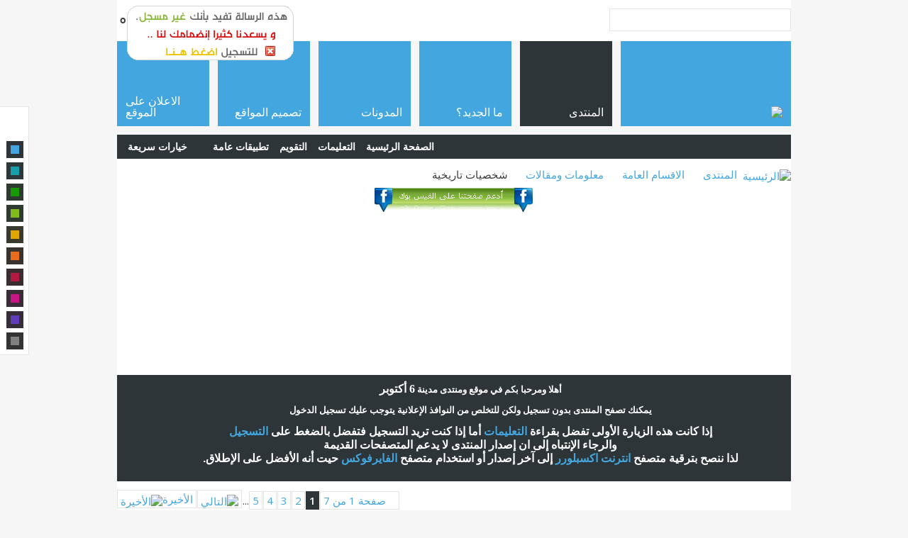

--- FILE ---
content_type: text/html; charset=windows-1256
request_url: https://vb.6ocity.net/forumdisplay.php?f=136&s=775381b92d49b28935f044d4e93fa57a
body_size: 22425
content:
<!DOCTYPE html PUBLIC "-//W3C//DTD XHTML 1.0 Transitional//EN" "http://www.w3.org/TR/xhtml1/DTD/xhtml1-transitional.dtd">
<html xmlns="http://www.w3.org/1999/xhtml" xmlns:fb="http://www.facebook.com/2008/fbml" dir="rtl" lang="ar" id="vbulletin_html">
<head>
	<meta http-equiv="Content-Type" content="text/html; charset=windows-1256" />
<meta id="e_vb_meta_bburl" name="vb_meta_bburl" content="https://vb.6ocity.net" />
<base href="https://vb.6ocity.net/" /><!--[if IE]></base><![endif]-->
<meta name="generator" content="vBulletin 4.2.3" />

	<link rel="Shortcut Icon" href="favicon.ico" type="image/x-icon" />


		<meta name="keywords" content="شخصيات تاريخية, الموقع الأكبر والأشهر لمدينة 6 أكتوبر .. ويضم دليل شركات مدينة 6 أكتوبر - منتدى 6 أكتوبر - ابني بيتك 6 أكتوبر - مبوبة 6 أكتوبر - أخبار 6 أكتوبر بالإضافة إلى تاريخ المدينة والجامعات والمعاهد وخرائط 6 أكتوبر وخرائط ابني بيتك ووظائف 6 اكتوبر ومصانع 6 اكتوبر ومدارس 6 اكتوبر... بالإضافة كذلك إلى أخبار المدينة وقضاياها ، كما يدعم الموقع النشاطات الإقتصادية بالمدينة عن طريق الخدمات التسويقية والدعاية والإعلان." />
		<meta name="description" content="" />



	<meta property="fb:app_id" content="131513063539113" />
<meta property="og:site_name" content="منتدى مدينة 6 أكتوبر" />
<meta property="og:description" content="الموقع الأكبر والأشهر لمدينة 6 أكتوبر .. ويضم دليل شركات مدينة 6 أكتوبر - منتدى 6 أكتوبر - ابني بيتك 6 أكتوبر - مبوبة 6 أكتوبر - أخبار 6 أكتوبر بالإضافة إلى تاريخ المدينة والجامعات والمعاهد وخرائط 6 أكتوبر وخرائط ابني بيتك ووظائف 6 اكتوبر ومصانع 6 اكتوبر ومدارس 6 اكتوبر... بالإضافة كذلك إلى أخبار المدينة وقضاياها ، كما يدعم الموقع النشاطات الإقتصادية بالمدينة عن طريق الخدمات التسويقية والدعاية والإعلان." />
<meta property="og:url" content="https://vb.6ocity.net" />
<meta property="og:type" content="website" />
<meta property="og:image" content="https://vb.6ocity.net/images/misc/vbulletin4_logo.png" />




<script type="b370cac4c3e6c1c6fc1256ff-text/javascript">
<!--
	if (typeof YAHOO === 'undefined') // Load ALL YUI Local
	{
		document.write('<script type="text/javascript" src="clientscript/yui/yuiloader-dom-event/yuiloader-dom-event.js?v=423"><\/script>');
		document.write('<script type="text/javascript" src="clientscript/yui/connection/connection-min.js?v=423"><\/script>');
		var yuipath = 'clientscript/yui';
		var yuicombopath = '';
		var remoteyui = false;
	}
	else	// Load Rest of YUI remotely (where possible)
	{
		var yuipath = 'clientscript/yui';
		var yuicombopath = '';
		var remoteyui = true;
		if (!yuicombopath)
		{
			document.write('<script type="text/javascript" src="clientscript/yui/connection/connection-min.js"><\/script>');
		}
	}
	var SESSIONURL = "s=703c88d1c38fd47d3bb3c6830f0d6a76&";
	var SECURITYTOKEN = "guest";
	var IMGDIR_MISC = "images/metro/blue/misc";
	var IMGDIR_BUTTON = "images/metro/blue/buttons";
	var vb_disable_ajax = parseInt("0", 10);
	var SIMPLEVERSION = "423";
	var BBURL = "https://vb.6ocity.net";
	var LOGGEDIN = 0 > 0 ? true : false;
	var THIS_SCRIPT = "forumdisplay";
	var RELPATH = "forumdisplay.php?f=136";
	var PATHS = {
		forum : "",
		cms   : "",
		blog  : ""
	};
	var AJAXBASEURL = "https://vb.6ocity.net/";
// -->
</script>
<script type="b370cac4c3e6c1c6fc1256ff-text/javascript" src="https://vb.6ocity.net/clientscript/vbulletin-core.js?v=423"></script>



	<link rel="alternate" type="application/rss+xml" title="منتدى مدينة 6 أكتوبر تغذية RSS" href="https://vb.6ocity.net/external.php?type=RSS2" />
	
		<link rel="alternate" type="application/rss+xml" title="منتدى مدينة 6 أكتوبر - شخصيات تاريخية - تغذية RSS" href="https://vb.6ocity.net/external.php?type=RSS2&amp;forumids=136" />
	



	<link rel="stylesheet" type="text/css" href="css.php?styleid=21&amp;langid=6&amp;d=1753440942&amp;td=rtl&amp;sheet=bbcode.css,editor.css,popupmenu.css,reset-fonts.css,vbulletin.css,vbulletin-chrome.css,vbulletin-formcontrols.css," />

	<!--[if lt IE 8]>
	<link rel="stylesheet" type="text/css" href="css.php?styleid=21&amp;langid=6&amp;d=1753440942&amp;td=rtl&amp;sheet=popupmenu-ie.css,vbulletin-ie.css,vbulletin-chrome-ie.css,vbulletin-formcontrols-ie.css,editor-ie.css" />
	<![endif]-->


<!--Google Web Fonts /-->
<link href="https://fonts.googleapis.com/css?family=Open+Sans:400,300,600&subset=latin,cyrillic" rel='stylesheet' type='text/css'>



<script type="b370cac4c3e6c1c6fc1256ff-text/javascript" src="https://ajax.googleapis.com/ajax/libs/jquery/1.6.4/jquery.min.js"></script>
<script type="b370cac4c3e6c1c6fc1256ff-text/javascript">
$(document).ready(function() {
	$('a.login-window').click(function() {
		
		// Getting the variable's value from a link 
		var loginBox = $(this).attr('href');

		//Fade in the Popup and add close button
		$(loginBox).fadeIn(300);
		
		//Set the center alignment padding + border
		var popMargTop = ($(loginBox).height() + 24) / 2; 
		var popMargLeft = ($(loginBox).width() + 24) / 2; 
		
		$(loginBox).css({ 
			'margin-top' : -popMargTop,
			'margin-left' : -popMargLeft
		});
		
		// Add the mask to body
		$('body').append('<div id="mask"></div>');
		$('#mask').fadeIn(300);
		
		return false;
	});
	
	// When clicking on the button close or the mask layer the popup closed
	$('a.close, #mask').live('click', function() { 
	  $('#mask , .login-popup').fadeOut(300 , function() {
		$('#mask').remove();  
	}); 
	return false;
	});
	
	$('#navbar_username').focus(function() {
		$('#navbar_username').parent().addClass('active');
	}); 
	$('#navbar_username').blur(function() {
		$('#navbar_username').parent().removeClass('active');
	}); 
	$('#navbar_password').focus(function() {
		$('#navbar_password_hint').parent().addClass('active');
	}); 
	$('#navbar_password').blur(function() {
		$('#navbar_password_hint').parent().removeClass('active');
	}); 

});
</script>

	<title>شخصيات تاريخية</title>
	
	<script type="b370cac4c3e6c1c6fc1256ff-text/javascript" src="clientscript/vbulletin_read_marker.js?v=423"></script>
	
	
		<link rel="stylesheet" type="text/css" href="css.php?styleid=21&amp;langid=6&amp;d=1753440942&amp;td=rtl&amp;sheet=toolsmenu.css,forumbits.css,forumdisplay.css,threadlist.css,options.css" />
	

	<!--[if lt IE 8]>
	<script type="text/javascript" src="clientscript/vbulletin-threadlist-ie.js?v=423"></script>
		<link rel="stylesheet" type="text/css" href="css.php?styleid=21&amp;langid=6&amp;d=1753440942&amp;td=rtl&amp;sheet=toolsmenu-ie.css,forumbits-ie.css,forumdisplay-ie.css,threadlist-ie.css,options-ie.css" />
	<![endif]-->
	<link rel="stylesheet" type="text/css" href="css.php?styleid=21&amp;langid=6&amp;d=1753440942&amp;td=rtl&amp;sheet=additional.css" />
<link rel="stylesheet" type="text/css" href="css.php?styleid=21&langid=6&d=1753440942&sheet=MARCO1_CKEditor_CSS.css" />
</head>

<body>



<!-- Style Chooser -->
<style>
#style-chooser {
    -moz-box-sizing: border-box;
    background-attachment: scroll;
    background-color: #FFFFFF;
    background-image: url("images/metro/metro-color-chooser-icon.png");
    background-position: left top;
    background-repeat: no-repeat;
    border: 1px solid #E4E4E4;
    left: -1px;
    padding: 48px 0 1px;
    position: fixed;
    top: 150px;
    width: 40px;
}
#style-chooser ul {
    list-style: none outside none;
    margin: 0;
    padding: 0 7px;
}
#style-chooser ul li {
    margin: 0 0 6px;
    padding: 0;
}
#style-chooser ul li a {
    background-color: #808080;
    border: 6px solid black;
    display: block;
    height: 12px;
    width: 12px;
}
#style-chooser li.color-blue a {
    background-color: #43A6DF;
    border: 6px solid #2E3539;
}
#style-chooser li.color-teal a {
    background-color: #169EAB;
    border: 6px solid #2E3739;
}
#style-chooser li.color-green a {
    background-color: #189900;
    border: 6px solid #2E392F;
}
#style-chooser li.color-lime a {
    background-color: #82BA1B;
    border: 6px solid #2E392F;
}
#style-chooser li.color-golden a {
    background-color: #E2A600;
    border: 6px solid #39392E;
}
#style-chooser li.color-orange a {
    background-color: #E66B1B;
    border: 6px solid #39332E;
}
#style-chooser li.color-red a {
    background-color: #B21A41;
    border: 6px solid #392E2F;
}
#style-chooser li.color-violetred a {
    background-color: #C71585;
    border: 6px solid #392E35;
}
#style-chooser li.color-purple a {
    background-color: #603CBB;
    border: 6px solid #352E39;
}
#style-chooser li.color-bw a {
    background-color: #808080;
    border: 6px solid #333333;
}
</style>


<div id="style-chooser">
<ul>
<li class="color-blue"><a title="Blue" href="/forum.php?styleid=21"></a></li>
<li class="color-teal"><a title="Teal" href="/forum.php?styleid=22"></a></li>
<li class="color-green"><a title="Green" href="/forum.php?styleid=23"></a></li>
<li class="color-lime"><a title="Lime" href="/forum.php?styleid=24"></a></li>
<li class="color-golden"><a title="Golden" href="/forum.php?styleid=25"></a>
</li><li class="color-orange"><a title="Orange" href="/forum.php?styleid=26"></a></li>
<li class="color-red"><a title="Red" href="/forum.php?styleid=27"></a></li>
<li class="color-violetred"><a title="Violet Red" href="/forum.php?styleid=28"></a></li>
<li class="color-purple"><a title="Purple" href="/forum.php?styleid=29"></a></li>
<li class="color-bw"><a title="Black &amp; White" href="/forum.php?styleid=30"></a></li>
</ul>
</div>

<!-- End Style Chooser -->

<div class="above_body"> <!-- closing tag is in template navbar -->

<div id="header" class="floatcontainer doc_header">



<div id="top_header">

	
		<div id="globalsearch" class="globalsearch">
			<form action="search.php?s=703c88d1c38fd47d3bb3c6830f0d6a76&amp;do=process" method="post" id="navbar_search" class="navbar_search">
				
				<input type="hidden" name="securitytoken" value="guest" />
				<input type="hidden" name="do" value="process" />
				<input type="text" value="" name="query" class="textbox" tabindex="99"/>
				<input type="submit" class="searchbutton" name="submit" onclick="if (!window.__cfRLUnblockHandlers) return false; document.getElementById('navbar_search').submit;" tabindex="100" data-cf-modified-b370cac4c3e6c1c6fc1256ff-="" />
			</form>
		</div>
	



	<div id="toplinks" class="toplinks">
		
			<ul class="nouser">
			
				<li>or</li>
				<li><a href="#login-box" class="login-window">Login</a></li>
			</ul>
		
	</div>

	
</div>


    <div id="login-box" class="login-popup">
        <a href="#" class="close"><img src="images/metro/blue/misc/close_popup.png" class="close-button" title="Close" alt="Close" /></a>
        <div id="login-text">Login to Your Account</div>
			<script type="b370cac4c3e6c1c6fc1256ff-text/javascript" src="clientscript/vbulletin_md5.js?v=423"></script>
			<form id="navbar_loginform" action="login.php?s=703c88d1c38fd47d3bb3c6830f0d6a76&amp;do=login" method="post" onsubmit="if (!window.__cfRLUnblockHandlers) return false; md5hash(vb_login_password, vb_login_md5password, vb_login_md5password_utf, 0)" data-cf-modified-b370cac4c3e6c1c6fc1256ff-="">
				<fieldset id="logindetails" class="logindetails">
                
					<div>
					<div class="navbar_username_outer"><input type="text" class="textbox default-value" name="vb_login_username" id="navbar_username" size="10" accesskey="u" tabindex="101" value="اسم العضو" /></div>
					<div class="navbar_password_outer"><input type="password" class="textbox" tabindex="102" name="vb_login_password" id="navbar_password" size="10" />
					<input type="text" class="textbox default-value" tabindex="102" name="vb_login_password_hint" id="navbar_password_hint" size="10" value="كلمة المرور" style="display:none;" /></div>
                    
					<div class="login-ctrl">
                        <div id="remember" class="remember">
                            <label for="cb_cookieuser_navbar"><input type="checkbox" name="cookieuser" value="1" id="cb_cookieuser_navbar" class="cb_cookieuser_navbar" accesskey="c" tabindex="103" /> حفظ البيانات؟</label>
                        </div>                
                        
                        <input type="submit" class="loginbutton" tabindex="104" value="تسجيل الدخول" title="ادخل اسم العضو وكلمة المرور الخاصة بك في الحقول المجاورة لتسجيل الدخول, أو اضغط على رابط 'التسجيل' لإنشاء حساب خاص بك." accesskey="s" />
                        </div>
                    </div>
				</fieldset>


				<input type="hidden" name="s" value="703c88d1c38fd47d3bb3c6830f0d6a76" />
				<input type="hidden" name="securitytoken" value="guest" />
				<input type="hidden" name="do" value="login" />
				<input type="hidden" name="vb_login_md5password" />
				<input type="hidden" name="vb_login_md5password_utf" />
			</form>
			<script type="b370cac4c3e6c1c6fc1256ff-text/javascript">
			YAHOO.util.Dom.setStyle('navbar_password_hint', "display", "inline");
			YAHOO.util.Dom.setStyle('navbar_password', "display", "none");
			vB_XHTML_Ready.subscribe(function()
			{
			//
				YAHOO.util.Event.on('navbar_username', "focus", navbar_username_focus);
				YAHOO.util.Event.on('navbar_username', "blur", navbar_username_blur);
				YAHOO.util.Event.on('navbar_password_hint', "focus", navbar_password_hint);
				YAHOO.util.Event.on('navbar_password', "blur", navbar_password);
			});
			
			function navbar_username_focus(e)
			{
			//
				var textbox = YAHOO.util.Event.getTarget(e);
				if (textbox.value == 'اسم العضو')
				{
				//
					textbox.value='';
					textbox.style.color='#000000';
				}
			}

			function navbar_username_blur(e)
			{
			//
				var textbox = YAHOO.util.Event.getTarget(e);
				if (textbox.value == '')
				{
				//
					textbox.value='اسم العضو';
					textbox.style.color='#777777';
				}
			}
			
			function navbar_password_hint(e)
			{
			//
				var textbox = YAHOO.util.Event.getTarget(e);
				
				YAHOO.util.Dom.setStyle('navbar_password_hint', "display", "none");
				YAHOO.util.Dom.setStyle('navbar_password', "display", "inline");
				YAHOO.util.Dom.get('navbar_password').focus();
			}

			function navbar_password(e)
			{
			//
				var textbox = YAHOO.util.Event.getTarget(e);
				
				if (textbox.value == '')
				{
					YAHOO.util.Dom.setStyle('navbar_password_hint', "display", "inline");
					YAHOO.util.Dom.setStyle('navbar_password', "display", "none");
				}
			}
			</script>
            
            <div class="register-ctrl">
            	<a class="login-popup-register" href="register.php?s=703c88d1c38fd47d3bb3c6830f0d6a76" rel="nofollow">التسجيل</a>
                <div class="login-popup-fb">
				
					<li id="fb_headerbox" class="hidden">

	<a id="fb_loginbtn" href="#"><img src="images/metro/blue/misc/facebook_login.gif" alt="منصة الفيس بوك" /></a>

</li>

				
                </div>
            </div>
</div>




<div id="middle_header">
<a name="top" href="forum.php?s=703c88d1c38fd47d3bb3c6830f0d6a76" class="logo-image"><img src="images/metro/blue/misc/vbulletin4_logo.png" alt="منتدى مدينة 6 أكتوبر" /></a>
<div id="navbar" class="navbar">
	<ul id="navtabs" class="navtabs floatcontainer">
		
		
	<li class="selected" id="vbtab_forum">
		<a class="navtab" href="forum.php?s=703c88d1c38fd47d3bb3c6830f0d6a76"><span>المنتدى</span></a>
		
			<ul class="floatcontainer">
				
					
						
							<li id="vbflink_bbmenu"><a href="forum.php?s=703c88d1c38fd47d3bb3c6830f0d6a76">الصفحة الرئيسية</a></li>
						
					
				
					
						
							<li id="vbflink_faq"><a href="faq.php?s=703c88d1c38fd47d3bb3c6830f0d6a76">التعليمات</a></li>
						
					
				
					
						
							<li id="vbflink_calendar"><a href="calendar.php?s=703c88d1c38fd47d3bb3c6830f0d6a76">التقويم</a></li>
						
					
				
					
						<li class="popupmenu" id="vbmenu_actions">
							<a href="javascript://" class="popupctrl">تطبيقات عامة</a>
							<ul class="popupbody popuphover">
								
									<li id="vbalink_mfr"><a href="forumdisplay.php?s=703c88d1c38fd47d3bb3c6830f0d6a76&amp;do=markread&amp;markreadhash=guest">اجعل المنتديات مقروءة</a></li>
								
								
							</ul>
						</li>
					
				
					
						<li class="popupmenu" id="vbmenu_qlinks">
							<a href="javascript://" class="popupctrl">خيارات سريعة</a>
							<ul class="popupbody popuphover">
								
									<li id="vbqlink_leaders"><a href="showgroups.php?s=703c88d1c38fd47d3bb3c6830f0d6a76">عرض الإداريين</a></li>
								
								
							</ul>
						</li>
					
				
				
			</ul>
		
	</li>

	<li id="vbtab_whatsnew">
		<a class="navtab" href="activity.php?s=703c88d1c38fd47d3bb3c6830f0d6a76"><span>ما الجديد؟</span></a>
		
	</li>

	<li id="vbtab_blog">
		<a class="navtab" href="blog.php?s=703c88d1c38fd47d3bb3c6830f0d6a76"><span>المدونات</span></a>
		
	</li>

	<li id="tab_njyy_889">
		<a class="navtab" href="http://www.ecdscs.com"><span>تصميم المواقع</span></a>
		
	</li>

	<li id="tab_njyy_192">
		<a class="navtab" href="http://www.vb.6ocity.net/page.php?do=3"><span>الاعلان على الموقع</span></a>
		
	</li>

		
	</ul>
</div>
</div>
</div>
</div><!-- closing div for above_body -->

<div class="body_wrapper">
<div id="breadcrumb" class="breadcrumb">
	<ul class="floatcontainer">
		<li class="navbithome"><a href="index.php?s=703c88d1c38fd47d3bb3c6830f0d6a76" accesskey="1"><img src="images/metro/blue/misc/navbit-home.png" alt="الرئيسية" /></a></li>
		
	<li class="navbit"><a href="forum.php?s=703c88d1c38fd47d3bb3c6830f0d6a76">المنتدى</a></li>

	<li class="navbit"><a href="forumdisplay.php?f=4&amp;s=703c88d1c38fd47d3bb3c6830f0d6a76">الاقسام العامة</a></li>

	<li class="navbit"><a href="forumdisplay.php?f=165&amp;s=703c88d1c38fd47d3bb3c6830f0d6a76">معلومات ومقالات</a></li>

		
	<li class="navbit lastnavbit"><span>شخصيات تاريخية</span></li>

	</ul>
	<hr />
</div>


<div id="ad_global_below_navbar"><div align="center"><a href="https://www.facebook.com/sharer.php?

u=http://www.facebook.com/6ocity/" target="_blank" rel="nofollow"><img width="240" 

height="43" border="0" alt="facebook" title="كُن الاول من بين اصدقائك" 

src="https://up.6ocity.net/uploads/6ocity-14127114673.png"></a> <br> <iframe scrolling="no" frameborder="0" allowtransparency="true" style="border:none; 

overflow:hidden;   width:90px; height:21px;" src="https://www.facebook.com/plugins/like.php?

href=http://www.facebook.com/6ocity/&amp;layout=button_count&amp;show_faces=true&amp;widt

h=90&amp;action=like&amp;font=arial&amp;colorscheme=light&amp;height=21"></iframe></div>

<br>

<div align="center">
<table  width="730" height="" border="0" cellspacing="0" cellpadding="0">
<tbody>

        



<tr>
<th colspan="2">
<p align="center">	

<iframe width="728" height="90" src="https://adv.ecdscs.com/iframe.php?aid=27" name="ads" scrolling="no" frameborder="0" marginwidth="0" marginheight="0"></iframe>


</p>
</th>
</tr>






<tr>
<th colspan="2">
<p align="center">	

<iframe width="728" height="90" src="https://adv.ecdscs.com/iframe.php?aid=1" name="ads" scrolling="no" frameborder="0" marginwidth="0" marginheight="0"></iframe>

</p>
</th>
</tr>




<tr>
<th colspan="2">
<p align="center">



</p>
</th>
</tr>





</tbody>
</table>
</div></div>


	<form action="profile.php?do=dismissnotice" method="post" id="notices" class="notices">
		<input type="hidden" name="do" value="dismissnotice" />
		<input type="hidden" name="s" value="s=703c88d1c38fd47d3bb3c6830f0d6a76&amp;" />
		<input type="hidden" name="securitytoken" value="guest" />
		<input type="hidden" id="dismiss_notice_hidden" name="dismiss_noticeid" value="" />
		<input type="hidden" name="url" value="" />
		<ol>
			<li class="restore" id="navbar_notice_1">
	
	<div style="text-align:center;direction:rtl">
  <p dir="rtl"><font face="PT Bold Heading"><b>أ<span lang="ar-eg">هلا ومرحبا 
  بكم في موقع ومنتدى مدينة </span></b></font>
  <span lang="ar-eg" style="font-style: normal; font-variant: normal; font-weight: bold; font-size: 12pt; font-family: PT Bold Heading">
  6 أكتوبر</span></p>
  <p dir="rtl"><b><span lang="ar-eg">يمكنك تصفح المنتدى بدون تسجيل ولكن للتخلص 
  من النوافذ الإعلانية يتوجب عليك تسجيل الدخول</span></b></p>
  <p dir="rtl"><span style="font:bold 12pt arial"><span lang="ar-eg">إ</span>ذا كانت 
    هذه الزيارة الأولى تفضل بقراءة 
    <a target="_blank" href="faq.php?s=703c88d1c38fd47d3bb3c6830f0d6a76&amp;">التعليمات</a>
  <span lang="ar-eg">أ</span>ما إذا كنت 
    تريد التسجيل فتفضل بالضغط على 
    <a target="_blank" href="register.php?s=703c88d1c38fd47d3bb3c6830f0d6a76&amp;">التسجيل</a><br />
    والرجاء الإنتباه إلى ان إصدار المنتدى لا<span lang="ar-eg"> يدعم</span> المتصفحات القديمة<br />  
    لذا ننصح بترقية متصفح
<a href="http://www.microsoft.com/windows/Internet-explorer/default.aspx">انترنت اكسبلورر</a> إلى آخر إصدار 
    <span lang="ar-eg">أ</span>و استخدام متصفح
<a target="_blank" href="http://www.mozilla.com/ar/firefox/all.html">الفايرفوكس</a> حيت 
    <span lang="ar-eg">أ</span>نه الأفضل على الإطلاق.
</span>
</div>
</li>
		</ol>
	</form>





<div id="above_threadlist" class="above_threadlist">

	
	<div class="threadpagenav">
		<form action="forumdisplay.php?f=136&amp;page=5&amp;s=703c88d1c38fd47d3bb3c6830f0d6a76" method="get" class="pagination popupmenu nohovermenu">
<input type="hidden" name="f" value="136" /><input type="hidden" name="s" value="703c88d1c38fd47d3bb3c6830f0d6a76" />
	
		<span><a href="javascript://" class="popupctrl">صفحة 1 من 7</a></span>
		
		
		
		<span class="selected"><a href="javascript://" title="النتائج 1 إلى 20 من 137">1</a></span><span><a href="forumdisplay.php?f=136&amp;page=2&amp;s=703c88d1c38fd47d3bb3c6830f0d6a76" title="مشاهدة النتائج 21 إلى 40 من 137">2</a></span><span><a href="forumdisplay.php?f=136&amp;page=3&amp;s=703c88d1c38fd47d3bb3c6830f0d6a76" title="مشاهدة النتائج 41 إلى 60 من 137">3</a></span><span><a href="forumdisplay.php?f=136&amp;page=4&amp;s=703c88d1c38fd47d3bb3c6830f0d6a76" title="مشاهدة النتائج 61 إلى 80 من 137">4</a></span><span><a href="forumdisplay.php?f=136&amp;page=5&amp;s=703c88d1c38fd47d3bb3c6830f0d6a76" title="مشاهدة النتائج 81 إلى 100 من 137">5</a></span>
		
		<span class="separator">...</span>
		
		
		<span class="prev_next"><a rel="next" href="forumdisplay.php?f=136&amp;page=2&amp;s=703c88d1c38fd47d3bb3c6830f0d6a76" title="الصفحة التالية - النتائج 21 إلى 40 من 137"><img src="images/metro/blue/pagination/next-left.png" alt="التالي" /></a></span>
		
		
		<span class="first_last"><a href="forumdisplay.php?f=136&amp;page=7&amp;s=703c88d1c38fd47d3bb3c6830f0d6a76" title="الصفحة الأخيرة - النتائج 121 إلى 137 من 137">الأخيرة<img src="images/metro/blue/pagination/last-left.png" alt="الأخيرة" /></a></span>
		
	
	<ul class="popupbody popuphover">
		<li class="formsubmit jumptopage"><label>إذهب إلى الصفحة: <input type="text" name="page" size="4" /></label> <input type="submit" class="button" value="إذهب" /></li>
	</ul>
</form>
		<div id="threadpagestats" class="threadpagestats">عرض المواضيع من 1 إلى 20 من 137</div>
	</div>
	
</div>
<div id="pagetitle" class="pagetitle">
	<h1>المنتدى: <span class="forumtitle">شخصيات تاريخية</span></h1>
	
</div>

	
	<div id="above_threadlist_controls" class="above_threadlist_controls toolsmenu">
		<div>
		<ul class="popupgroup forumdisplaypopups" id="forumdisplaypopups">
			<li class="popupmenu nohovermenu" id="forumtools">
				<h6><a href="javascript://" class="popupctrl" rel="nofollow">أدوات المنتدى</a></h6>
				<ul class="popupbody popuphover">
					
						<li>
							<a href="forumdisplay.php?s=703c88d1c38fd47d3bb3c6830f0d6a76&amp;do=markread&amp;f=136&amp;markreadhash=guest" rel="nofollow" onclick="if (!window.__cfRLUnblockHandlers) return false; return mark_forum_and_threads_read(136);" data-cf-modified-b370cac4c3e6c1c6fc1256ff-="">
								جعل مشاركات هذا المنتدى مقروءة
							</a>
						</li>
						
					<li><a href="forumdisplay.php?f=165&amp;s=703c88d1c38fd47d3bb3c6830f0d6a76" rel="nofollow">عرض المنتدى الرئيسي</a></li>
				</ul>
			</li>
                        
			<li class="popupmenu nohovermenu forumsearch menusearch" id="forumsearch">
				<h6><a href="javascript://" class="popupctrl">البحث في المنتدى</a></h6>
				<form action="search.php?do=process" method="get">
				<ul class="popupbody popuphover">
					<li>
						<input type="text" class="searchbox" name="q" value="بحث..." />
						<input type="submit" class="button" value="البحث" />
					</li>
					<li class="formsubmit" id="popupsearch">
						<div class="submitoptions">
							<label><input type="radio" name="showposts" value="0" checked="checked" /> عرض المواضيع</label>
							<label><input type="radio" name="showposts" value="1" /> عرض المشاركات</label>
						</div>
						<div class="advancedsearchlink"><a href="search.php?s=703c88d1c38fd47d3bb3c6830f0d6a76&amp;search_type=1&amp;contenttype=vBForum_Post&amp;forumchoice[]=136" rel="nofollow">البحث المتقدم</a></div>

					</li>
				</ul>
				<input type="hidden" name="s" value="703c88d1c38fd47d3bb3c6830f0d6a76" />
				<input type="hidden" name="securitytoken" value="guest" />
				<input type="hidden" name="do" value="process" />
				<input type="hidden" name="contenttype" value="vBForum_Post" />
				<input type="hidden" name="forumchoice[]" value="136" />
				<input type="hidden" name="childforums" value="1" />
				<input type="hidden" name="exactname" value="1" />
				</form>
			</li>
			



		</ul>
			
		</div>
	</div>
	




<div id="forumbits" class="forumbits">
	<div class="forumhead">
		<h2>
			<span class="forumtitle">الأقسام الفرعية</span>
			<span class="forumthreadpost">&nbsp;</span>
			<span class="forumlastpost">آخر مشاركة</span>
		</h2>
	</div>
	<ol>
		<li id="forum126" class="forumbit_post old L1">

<div class="forumbit_post L2">
	<div class="forumrow">
		<div class="foruminfo">
			<img src="images/metro/blue/statusicon/forum_old-48.png" class="forumicon" id="forum_statusicon_126" alt="" />
			<div class="forumdata">
				<div class="datacontainer">
					<div class="titleline">
						<h2 class="forumtitle"><a href="forumdisplay.php?f=126&amp;s=703c88d1c38fd47d3bb3c6830f0d6a76">شخصيات اسلامية</a></h2>
						
					</div>
					
					
					
				</div>
			</div>
		</div>
		
			<h4 class="nocss_label">تطبيقات عامة:</h4>
			<ul class="forumactionlinks td">
			
				
					<li class="forumactionlink rsslink"><a href="external.php?s=703c88d1c38fd47d3bb3c6830f0d6a76&amp;type=RSS2&amp;forumids=126" title="مشاهدة تغذيات هذا المنتدى">مشاهدة تغذيات هذا المنتدى</a></li>
				
				
			
			</ul>
			<h4 class="nocss_label">إحصائيات المنتدى:</h4>
			<ul class="forumstats_2 td">
				<li>المواضيع: 58</li>
				<li>المشاركات: 132</li>
			</ul>
			<div class="forumlastpost td">
				<h4 class="lastpostlabel">آخر مشاركة:</h4>
				<div>
					
	<p class="lastposttitle">
	<img src="images/icons/icon1.png" class="postimg" alt="" border="0" />
	
	<a href="showthread.php?t=120179&amp;s=703c88d1c38fd47d3bb3c6830f0d6a76&amp;goto=newpost" class="threadtitle" title="الذهاب إلى أول مشاركة غير مقروءة في الموضوع 'اهتز له عرش الرحمن'">اهتز له عرش الرحمن</a>
	<a href="showthread.php?t=120179&amp;s=703c88d1c38fd47d3bb3c6830f0d6a76&amp;p=205151#post205151"><img src="images/metro/blue/buttons/lastpost-left.png" alt="إذهب إلى آخر مشاركة" /></a>
	</p>
	<div class="lastpostby">
	
		بواسطة <div class="popupmenu memberaction">
	<a class="username offline popupctrl" href="member.php?u=19278&amp;s=703c88d1c38fd47d3bb3c6830f0d6a76" title="احمد 300 غير متواجد حالياً"><strong>احمد 300</strong></a>
	<ul class="popupbody popuphover memberaction_body">
		<li class="left">
			<a href="member.php?u=19278&amp;s=703c88d1c38fd47d3bb3c6830f0d6a76" class="siteicon_profile">
				الملف الشخصي
			</a>
		</li>
		
		<li class="right">
			<a href="search.php?s=703c88d1c38fd47d3bb3c6830f0d6a76&amp;do=finduser&amp;userid=19278&amp;contenttype=vBForum_Post&amp;showposts=1" class="siteicon_forum" rel="nofollow">
				مشاهدة المشاركات
			</a>
		</li>
		
		
		<li class="left">
			<a href="private.php?s=703c88d1c38fd47d3bb3c6830f0d6a76&amp;do=newpm&amp;u=19278" class="siteicon_message" rel="nofollow">
				رسالة خاصة
			</a>
		</li>
		
		
		
		<li class="right">
			<a href="blog.php?s=703c88d1c38fd47d3bb3c6830f0d6a76&amp;u=19278" class="siteicon_blog" rel="nofollow">
				مشاهدة مقالات المدونة
			</a>
		</li>
		
		
		
		
		

		

		
		
	</ul>
</div>
	
	</div>
	<p class="lastpostdate">12-08-2012, <span class="time">10:08 PM</span></p>

				</div>
			</div>
		
	</div>
	
</div>
</li><li id="forum155" class="forumbit_post old L1">

<div class="forumbit_post L2">
	<div class="forumrow">
		<div class="foruminfo">
			<img src="images/metro/blue/statusicon/forum_old-48.png" class="forumicon" id="forum_statusicon_155" alt="" />
			<div class="forumdata">
				<div class="datacontainer">
					<div class="titleline">
						<h2 class="forumtitle"><a href="forumdisplay.php?f=155&amp;s=703c88d1c38fd47d3bb3c6830f0d6a76">السادة الاشراف</a></h2>
						
					</div>
					
					
					
				</div>
			</div>
		</div>
		
			<h4 class="nocss_label">تطبيقات عامة:</h4>
			<ul class="forumactionlinks td">
			
				
					<li class="forumactionlink rsslink"><a href="external.php?s=703c88d1c38fd47d3bb3c6830f0d6a76&amp;type=RSS2&amp;forumids=155" title="مشاهدة تغذيات هذا المنتدى">مشاهدة تغذيات هذا المنتدى</a></li>
				
				
			
			</ul>
			<h4 class="nocss_label">إحصائيات المنتدى:</h4>
			<ul class="forumstats_2 td">
				<li>المواضيع: 16</li>
				<li>المشاركات: 56</li>
			</ul>
			<div class="forumlastpost td">
				<h4 class="lastpostlabel">آخر مشاركة:</h4>
				<div>
					
	<p class="lastposttitle">
	<img src="images/icons/icon1.png" class="postimg" alt="" border="0" />
	
	<a href="showthread.php?t=75028&amp;s=703c88d1c38fd47d3bb3c6830f0d6a76&amp;goto=newpost" class="threadtitle" title="الذهاب إلى أول مشاركة غير مقروءة في الموضوع 'نقيب الأشراف خلال لقائه الرئيس أبو مازن: نتمسك بدولة فلسطينية عاصمتها القدس ولا تنازل عن شبر من الأراضى الفلسطينية'">نقيب الأشراف خلال لقائه...</a>
	<a href="showthread.php?t=75028&amp;s=703c88d1c38fd47d3bb3c6830f0d6a76&amp;p=151639#post151639"><img src="images/metro/blue/buttons/lastpost-left.png" alt="إذهب إلى آخر مشاركة" /></a>
	</p>
	<div class="lastpostby">
	
		بواسطة <div class="popupmenu memberaction">
	<a class="username offline popupctrl" href="member.php?u=88&amp;s=703c88d1c38fd47d3bb3c6830f0d6a76" title="خلود غير متواجد حالياً"><strong>خلود</strong></a>
	<ul class="popupbody popuphover memberaction_body">
		<li class="left">
			<a href="member.php?u=88&amp;s=703c88d1c38fd47d3bb3c6830f0d6a76" class="siteicon_profile">
				الملف الشخصي
			</a>
		</li>
		
		<li class="right">
			<a href="search.php?s=703c88d1c38fd47d3bb3c6830f0d6a76&amp;do=finduser&amp;userid=88&amp;contenttype=vBForum_Post&amp;showposts=1" class="siteicon_forum" rel="nofollow">
				مشاهدة المشاركات
			</a>
		</li>
		
		
		<li class="left">
			<a href="private.php?s=703c88d1c38fd47d3bb3c6830f0d6a76&amp;do=newpm&amp;u=88" class="siteicon_message" rel="nofollow">
				رسالة خاصة
			</a>
		</li>
		
		
		
		<li class="right">
			<a href="blog.php?s=703c88d1c38fd47d3bb3c6830f0d6a76&amp;u=88" class="siteicon_blog" rel="nofollow">
				مشاهدة مقالات المدونة
			</a>
		</li>
		
		
		
		<li class="left">
			<a href="http://www.vb.6ocity.net" class="siteicon_homepage">
				زيارة الصفحة الرئيسية
			</a>
		</li>
		
		
		

		

		
		
	</ul>
</div>
	
	</div>
	<p class="lastpostdate">25-06-2011, <span class="time">12:37 AM</span></p>

				</div>
			</div>
		
	</div>
	
</div>
</li>
	</ol>
</div>





<div id="threadlist" class="threadlist">
	<form id="thread_inlinemod_form" action="inlinemod.php?forumid=136" method="post">
		<h2 class="hidden">المواضيع في هذا المنتدى</h2>

		<div>
			<div class="threadlisthead table">
				<div>
				<span class="threadinfo">
					<span class="threadtitle">
						<a href="forumdisplay.php?f=136&amp;s=703c88d1c38fd47d3bb3c6830f0d6a76&amp;sort=title&amp;order=asc" rel="nofollow">العنوان</a> /
						<a href="forumdisplay.php?f=136&amp;s=703c88d1c38fd47d3bb3c6830f0d6a76&amp;sort=postusername&amp;order=asc" rel="nofollow">كاتب الموضوع</a>
					</span>
				</span>
				

					<span class="threadstats td"><a href="forumdisplay.php?f=136&amp;s=703c88d1c38fd47d3bb3c6830f0d6a76&amp;sort=replycount&amp;order=desc" rel="nofollow">مشاركات</a> / <a href="forumdisplay.php?f=136&amp;s=703c88d1c38fd47d3bb3c6830f0d6a76&amp;sort=views&amp;order=desc" rel="nofollow">المشاهدات</a></span>
					<span class="threadlastpost td"><a href="forumdisplay.php?f=136&amp;s=703c88d1c38fd47d3bb3c6830f0d6a76&amp;sort=lastpost&amp;order=asc" rel="nofollow">آخر مشاركة بواسطة<img class="sortarrow" src="images/metro/blue/buttons/sortarrow-asc.png" alt="ترتيب عكسي" border="0" /></a></span>
					
				
				</div>
			</div>

			
			
				<ol id="threads" class="threads">
					<li class="threadbit hot" id="thread_121029">
	<div class="rating0 nonsticky">
		<div class="threadinfo" title="حببيب  العادلي   كان مجرد ذكر اسمه في مقهى كفيل بأن يسري الرعب في صفوف الزبائن كان يمتلك  العديد من الأسلحة ويقتني الطبنجات النادرة فإذا به يحمل في...">
			<!--  status icon block -->
			<a class="threadstatus" rel="vB::AJAX" ></a>

			<!-- title / author block -->
			<div class="inner">
				<h3 class="threadtitle">
                    	

                    
                            <img src="images/icons/icon1.png" alt="" border="0" />
                    

					
                                        
 					
                	<a class="title" href="showthread.php?t=121029&amp;s=703c88d1c38fd47d3bb3c6830f0d6a76" id="thread_title_121029">العادلي أطلق لحيته:</a>
				</h3>

				<div class="threadmeta">				
					<div class="author">
												
						
							<span class="label">كتبت بواسطة&nbsp;<a href="member.php?u=88&amp;s=703c88d1c38fd47d3bb3c6830f0d6a76" class="username understate" title="كتبت بواسطة خلود on 05-11-2012 01:49 AM">خلود</a>&rlm;,&nbsp;05-11-2012&nbsp;01:49 AM</span>
						
						
						
						<!-- iconinfo -->
						<div class="threaddetails td">
							<div class="threaddetailicons">
								
									<img src="images/metro/blue/misc/tag.png" alt="مجال, أربعة, مصر, مكتب, مواعيد, الله, الأزهر, النساء, المواد, الجهاز, الصلاة, الشيخ, الشرطة, الكريم, الذين, القرآن, القسم, بمدينة, جهاز, خاصة, يحمل, خدمات, سنوات, عنها, فتاة" />
								
								
								
								
								
								
							</div>
						</div>
					</div>
					
				</div>

			</div>
		</div>
		
		<!-- threadstats -->
		
		<ul class="threadstats td alt" title="">
			
				<li>مشاركات:
					
						0
					
				</li>
				<li>المشاهدات: 20,488</li>
			
			<li class="hidden">التقييم0 / 5</li>
		</ul>
							
		<!-- lastpost -->
		<dl class="threadlastpost td">
		
			<dt class="lastpostby hidden">آخر مشاركة بواسطة</dt>
			<dd><div class="popupmenu memberaction">
	<a class="username offline popupctrl" href="member.php?u=88&amp;s=703c88d1c38fd47d3bb3c6830f0d6a76" title="خلود غير متواجد حالياً"><strong>خلود</strong></a>
	<ul class="popupbody popuphover memberaction_body">
		<li class="left">
			<a href="member.php?u=88&amp;s=703c88d1c38fd47d3bb3c6830f0d6a76" class="siteicon_profile">
				الملف الشخصي
			</a>
		</li>
		
		<li class="right">
			<a href="search.php?s=703c88d1c38fd47d3bb3c6830f0d6a76&amp;do=finduser&amp;userid=88&amp;contenttype=vBForum_Post&amp;showposts=1" class="siteicon_forum" rel="nofollow">
				مشاهدة المشاركات
			</a>
		</li>
		
		
		<li class="left">
			<a href="private.php?s=703c88d1c38fd47d3bb3c6830f0d6a76&amp;do=newpm&amp;u=88" class="siteicon_message" rel="nofollow">
				رسالة خاصة
			</a>
		</li>
		
		
		
		<li class="right">
			<a href="blog.php?s=703c88d1c38fd47d3bb3c6830f0d6a76&amp;u=88" class="siteicon_blog" rel="nofollow">
				مشاهدة مقالات المدونة
			</a>
		</li>
		
		
		
		<li class="left">
			<a href="http://www.vb.6ocity.net" class="siteicon_homepage">
				زيارة الصفحة الرئيسية
			</a>
		</li>
		
		
		

		

		
		
	</ul>
</div></dd>
			<dd>05-11-2012, <span class="time">01:49 AM</span>
			<a href="showthread.php?t=121029&amp;s=703c88d1c38fd47d3bb3c6830f0d6a76&amp;p=209020#post209020" class="lastpostdate understate" title="إذهب إلى آخر مشاركة"><img src="images/metro/blue/buttons/lastpost-left.png" alt="إذهب إلى آخر مشاركة" /></a>
			</dd>
		
		</dl>

		
		
		
		
	</div>
</li><li class="threadbit hot" id="thread_120816">
	<div class="rating0 nonsticky">
		<div class="threadinfo" title="شهيد فى بيت الرئيس ( عاطف السادات ) 
 
 
 
 
 
استشهاد عاطف السادات 
 
 
شاهد العيان، &quot;آيرون بن شتاين&quot;و يعمل حالياً طبيبا بمستشفى جامعة">
			<!--  status icon block -->
			<a class="threadstatus" rel="vB::AJAX" ></a>

			<!-- title / author block -->
			<div class="inner">
				<h3 class="threadtitle">
                    	

                    
                            <img src="images/icons/icon1.png" alt="" border="0" />
                    

					
                                        
 					
                	<a class="title" href="showthread.php?t=120816&amp;s=703c88d1c38fd47d3bb3c6830f0d6a76" id="thread_title_120816">شهيد فى بيت الرئيس ( عاطف السادات )</a>
				</h3>

				<div class="threadmeta">				
					<div class="author">
												
						
							<span class="label">كتبت بواسطة&nbsp;<a href="member.php?u=1&amp;s=703c88d1c38fd47d3bb3c6830f0d6a76" class="username understate" title="كتبت بواسطة محمد المصري on 08-10-2012 01:12 PM">محمد المصري</a>&rlm;,&nbsp;08-10-2012&nbsp;01:12 PM</span>
						
						
						
						<!-- iconinfo -->
						<div class="threaddetails td">
							<div class="threaddetailicons">
								
									<img src="images/metro/blue/misc/tag.png" alt="مختلفة, مصر, الأمريكية, النار, المتحدة, الإسرائيلية, الأول, الثانية, التى, الحرب, الجوية, الرصاص, الرئيس, السادات, الطائرة, استشهاد, تاون, يهاجم, حالة, داخل, جورج, صواريخ, شقيق, على" />
								
								
								
								
								
								
							</div>
						</div>
					</div>
					
				</div>

			</div>
		</div>
		
		<!-- threadstats -->
		
		<ul class="threadstats td alt" title="">
			
				<li>مشاركات:
					
						3
					
				</li>
				<li>المشاهدات: 7,512</li>
			
			<li class="hidden">التقييم0 / 5</li>
		</ul>
							
		<!-- lastpost -->
		<dl class="threadlastpost td">
		
			<dt class="lastpostby hidden">آخر مشاركة بواسطة</dt>
			<dd><div class="popupmenu memberaction">
	<a class="username offline popupctrl" href="member.php?u=343&amp;s=703c88d1c38fd47d3bb3c6830f0d6a76" title="fagrmasr01 غير متواجد حالياً"><strong>fagrmasr01</strong></a>
	<ul class="popupbody popuphover memberaction_body">
		<li class="left">
			<a href="member.php?u=343&amp;s=703c88d1c38fd47d3bb3c6830f0d6a76" class="siteicon_profile">
				الملف الشخصي
			</a>
		</li>
		
		<li class="right">
			<a href="search.php?s=703c88d1c38fd47d3bb3c6830f0d6a76&amp;do=finduser&amp;userid=343&amp;contenttype=vBForum_Post&amp;showposts=1" class="siteicon_forum" rel="nofollow">
				مشاهدة المشاركات
			</a>
		</li>
		
		
		<li class="left">
			<a href="private.php?s=703c88d1c38fd47d3bb3c6830f0d6a76&amp;do=newpm&amp;u=343" class="siteicon_message" rel="nofollow">
				رسالة خاصة
			</a>
		</li>
		
		
		
		<li class="right">
			<a href="blog.php?s=703c88d1c38fd47d3bb3c6830f0d6a76&amp;u=343" class="siteicon_blog" rel="nofollow">
				مشاهدة مقالات المدونة
			</a>
		</li>
		
		
		
		<li class="left">
			<a href="http://www.6ocity.net" class="siteicon_homepage">
				زيارة الصفحة الرئيسية
			</a>
		</li>
		
		
		

		

		
		
	</ul>
</div></dd>
			<dd>09-10-2012, <span class="time">12:38 PM</span>
			<a href="showthread.php?t=120816&amp;s=703c88d1c38fd47d3bb3c6830f0d6a76&amp;p=208477#post208477" class="lastpostdate understate" title="إذهب إلى آخر مشاركة"><img src="images/metro/blue/buttons/lastpost-left.png" alt="إذهب إلى آخر مشاركة" /></a>
			</dd>
		
		</dl>

		
		
		
		
	</div>
</li><li class="threadbit hot" id="thread_102834">
	<div class="rating0 nonsticky">
		<div class="threadinfo" title="اروع 10 جمل من اقوال هتلر 
 
 
                                                                                             
                        ...">
			<!--  status icon block -->
			<a class="threadstatus" rel="vB::AJAX" ></a>

			<!-- title / author block -->
			<div class="inner">
				<h3 class="threadtitle">
                    	

                    
                            <img src="images/icons/icon1.png" alt="" border="0" />
                    

					
                                        
 					
                	<a class="title" href="showthread.php?t=102834&amp;s=703c88d1c38fd47d3bb3c6830f0d6a76" id="thread_title_102834">اروع 10 جمل من اقوال هتلر</a>
				</h3>

				<div class="threadmeta">				
					<div class="author">
												
						
							<span class="label">كتبت بواسطة&nbsp;<a href="member.php?u=3&amp;s=703c88d1c38fd47d3bb3c6830f0d6a76" class="username understate" title="كتبت بواسطة نور on 13-11-2011 05:09 PM">نور</a>&rlm;,&nbsp;13-11-2011&nbsp;05:09 PM</span>
						
						
						
							<dl class="pagination" id="pagination_threadbit_102834">
								<dt class="label">2 الصفحات <span class="separator">&bull;</span></dt>
								<dd>
									 <span><a href="showthread.php?t=102834&amp;s=703c88d1c38fd47d3bb3c6830f0d6a76">1</a></span> <span><a href="showthread.php?t=102834&amp;page=2&amp;s=703c88d1c38fd47d3bb3c6830f0d6a76">2</a></span>
									
								</dd>
							</dl>
						
						<!-- iconinfo -->
						<div class="threaddetails td">
							<div class="threaddetailicons">
								
									<img src="images/metro/blue/misc/tag.png" alt="2011, ماتت, هتلر, مصائب, الناس, الماضي, المستقبل, الموضوع, الرجل, العالم, ابتسم, اروع, اقوال, تتحدى, يكون, شكرا, زوجتك, كلام, كلامه, show, فكرة, وحشة, وسلم" />
								
								
								
								
								
								
							</div>
						</div>
					</div>
					
				</div>

			</div>
		</div>
		
		<!-- threadstats -->
		
		<ul class="threadstats td alt" title="">
			
				<li>مشاركات:
					
						7
					
				</li>
				<li>المشاهدات: 12,766</li>
			
			<li class="hidden">التقييم0 / 5</li>
		</ul>
							
		<!-- lastpost -->
		<dl class="threadlastpost td">
		
			<dt class="lastpostby hidden">آخر مشاركة بواسطة</dt>
			<dd><div class="popupmenu memberaction">
	<a class="username offline popupctrl" href="member.php?u=5152&amp;s=703c88d1c38fd47d3bb3c6830f0d6a76" title="فريد غير متواجد حالياً"><strong>فريد</strong></a>
	<ul class="popupbody popuphover memberaction_body">
		<li class="left">
			<a href="member.php?u=5152&amp;s=703c88d1c38fd47d3bb3c6830f0d6a76" class="siteicon_profile">
				الملف الشخصي
			</a>
		</li>
		
		<li class="right">
			<a href="search.php?s=703c88d1c38fd47d3bb3c6830f0d6a76&amp;do=finduser&amp;userid=5152&amp;contenttype=vBForum_Post&amp;showposts=1" class="siteicon_forum" rel="nofollow">
				مشاهدة المشاركات
			</a>
		</li>
		
		
		<li class="left">
			<a href="private.php?s=703c88d1c38fd47d3bb3c6830f0d6a76&amp;do=newpm&amp;u=5152" class="siteicon_message" rel="nofollow">
				رسالة خاصة
			</a>
		</li>
		
		
		
		<li class="right">
			<a href="blog.php?s=703c88d1c38fd47d3bb3c6830f0d6a76&amp;u=5152" class="siteicon_blog" rel="nofollow">
				مشاهدة مقالات المدونة
			</a>
		</li>
		
		
		
		
		

		

		
		
	</ul>
</div></dd>
			<dd>17-11-2011, <span class="time">10:54 AM</span>
			<a href="showthread.php?t=102834&amp;s=703c88d1c38fd47d3bb3c6830f0d6a76&amp;p=183845#post183845" class="lastpostdate understate" title="إذهب إلى آخر مشاركة"><img src="images/metro/blue/buttons/lastpost-left.png" alt="إذهب إلى آخر مشاركة" /></a>
			</dd>
		
		</dl>

		
		
		
		
	</div>
</li><li class="threadbit hot attachments" id="thread_98026">
	<div class="rating0 nonsticky">
		<div class="threadinfo" title="بسم الله الرحمن الرحيم 
 
 
 
 
 
هذا الرجــــل هو صاحب العيد وسبب فرحة الأمة اليوم 
 هل تعرفون من هذا الرجل 
 . 
 .">
			<!--  status icon block -->
			<a class="threadstatus" rel="vB::AJAX" ></a>

			<!-- title / author block -->
			<div class="inner">
				<h3 class="threadtitle">
                    	

                    
                            <img src="images/icons/icon1.png" alt="" border="0" />
                    

					
                                        
 					
                	<a class="title" href="showthread.php?t=98026&amp;s=703c88d1c38fd47d3bb3c6830f0d6a76" id="thread_title_98026">هل تعرفون هذا الرجل</a>
				</h3>

				<div class="threadmeta">				
					<div class="author">
												
						
							<span class="label">كتبت بواسطة&nbsp;<a href="member.php?u=5152&amp;s=703c88d1c38fd47d3bb3c6830f0d6a76" class="username understate" title="كتبت بواسطة فريد on 18-10-2011 03:12 PM">فريد</a>&rlm;,&nbsp;18-10-2011&nbsp;03:12 PM</span>
						
						
						
							<dl class="pagination" id="pagination_threadbit_98026">
								<dt class="label">2 الصفحات <span class="separator">&bull;</span></dt>
								<dd>
									 <span><a href="showthread.php?t=98026&amp;s=703c88d1c38fd47d3bb3c6830f0d6a76">1</a></span> <span><a href="showthread.php?t=98026&amp;page=2&amp;s=703c88d1c38fd47d3bb3c6830f0d6a76">2</a></span>
									
								</dd>
							</dl>
						
						<!-- iconinfo -->
						<div class="threaddetails td">
							<div class="threaddetailicons">
								
									<img src="images/metro/blue/misc/tag.png" alt="الله, الجنه, الدعاء, اليوم, الرجل, الرحمن, السلامة, الشهداء, الشهيد, العيد, خلود, يارب, ربنا, صاحب, show, عايزين" />
								
								
								
								
								
									<a href="javascript://" onclick="if (!window.__cfRLUnblockHandlers) return false; attachments(98026); return false" data-cf-modified-b370cac4c3e6c1c6fc1256ff-=""> <img src="images/metro/blue/misc/paperclip.png" border="0" alt="1 مرفق" /></a>
								
								
							</div>
						</div>
					</div>
					
				</div>

			</div>
		</div>
		
		<!-- threadstats -->
		
		<ul class="threadstats td alt" title="">
			
				<li>مشاركات:
					
						7
					
				</li>
				<li>المشاهدات: 9,716</li>
			
			<li class="hidden">التقييم0 / 5</li>
		</ul>
							
		<!-- lastpost -->
		<dl class="threadlastpost td">
		
			<dt class="lastpostby hidden">آخر مشاركة بواسطة</dt>
			<dd><div class="popupmenu memberaction">
	<a class="username offline popupctrl" href="member.php?u=16684&amp;s=703c88d1c38fd47d3bb3c6830f0d6a76" title="ahmedabdelziem غير متواجد حالياً"><strong>ahmedabdelziem</strong></a>
	<ul class="popupbody popuphover memberaction_body">
		<li class="left">
			<a href="member.php?u=16684&amp;s=703c88d1c38fd47d3bb3c6830f0d6a76" class="siteicon_profile">
				الملف الشخصي
			</a>
		</li>
		
		<li class="right">
			<a href="search.php?s=703c88d1c38fd47d3bb3c6830f0d6a76&amp;do=finduser&amp;userid=16684&amp;contenttype=vBForum_Post&amp;showposts=1" class="siteicon_forum" rel="nofollow">
				مشاهدة المشاركات
			</a>
		</li>
		
		
		<li class="left">
			<a href="private.php?s=703c88d1c38fd47d3bb3c6830f0d6a76&amp;do=newpm&amp;u=16684" class="siteicon_message" rel="nofollow">
				رسالة خاصة
			</a>
		</li>
		
		
		
		<li class="right">
			<a href="blog.php?s=703c88d1c38fd47d3bb3c6830f0d6a76&amp;u=16684" class="siteicon_blog" rel="nofollow">
				مشاهدة مقالات المدونة
			</a>
		</li>
		
		
		
		
		

		

		
		
	</ul>
</div></dd>
			<dd>12-11-2011, <span class="time">11:32 AM</span>
			<a href="showthread.php?t=98026&amp;s=703c88d1c38fd47d3bb3c6830f0d6a76&amp;p=182396#post182396" class="lastpostdate understate" title="إذهب إلى آخر مشاركة"><img src="images/metro/blue/buttons/lastpost-left.png" alt="إذهب إلى آخر مشاركة" /></a>
			</dd>
		
		</dl>

		
		
		
		
	</div>
</li><li class="threadbit hot" id="thread_85828">
	<div class="rating0 nonsticky">
		<div class="threadinfo" title="سلفادور دالي : 
 ألم يكن شيخ المجانين ؟ و شنبه المقوس عنوانه للجنون …">
			<!--  status icon block -->
			<a class="threadstatus" rel="vB::AJAX" ></a>

			<!-- title / author block -->
			<div class="inner">
				<h3 class="threadtitle">
                    	

                    
                            <img src="images/icons/icon1.png" alt="" border="0" />
                    

					
                                        
 					
                	<a class="title" href="showthread.php?t=85828&amp;s=703c88d1c38fd47d3bb3c6830f0d6a76" id="thread_title_85828">ـعظماء و لكن مجانين ...</a>
				</h3>

				<div class="threadmeta">				
					<div class="author">
												
						
							<span class="label">كتبت بواسطة&nbsp;<a href="member.php?u=88&amp;s=703c88d1c38fd47d3bb3c6830f0d6a76" class="username understate" title="كتبت بواسطة خلود on 15-08-2011 02:10 AM">خلود</a>&rlm;,&nbsp;15-08-2011&nbsp;02:10 AM</span>
						
						
						
							<dl class="pagination" id="pagination_threadbit_85828">
								<dt class="label">2 الصفحات <span class="separator">&bull;</span></dt>
								<dd>
									 <span><a href="showthread.php?t=85828&amp;s=703c88d1c38fd47d3bb3c6830f0d6a76">1</a></span> <span><a href="showthread.php?t=85828&amp;page=2&amp;s=703c88d1c38fd47d3bb3c6830f0d6a76">2</a></span>
									
								</dd>
							</dl>
						
						<!-- iconinfo -->
						<div class="threaddetails td">
							<div class="threaddetailicons">
								
									<img src="images/metro/blue/misc/tag.png" alt="...., آلاف, مجموعة, أخرى, الناس, الثالث, انجليزي, الجلوس, الحرب, الحقيقة, السلام, الكتابه, العالم, الوجه, يحمل, يرفض, يسجل, يكتب, يعتقد, ساعة, على, عليه, عمره, عادات, غريبة" />
								
								
								
								
								
								
							</div>
						</div>
					</div>
					
				</div>

			</div>
		</div>
		
		<!-- threadstats -->
		
		<ul class="threadstats td alt" title="">
			
				<li>مشاركات:
					
						5
					
				</li>
				<li>المشاهدات: 11,972</li>
			
			<li class="hidden">التقييم0 / 5</li>
		</ul>
							
		<!-- lastpost -->
		<dl class="threadlastpost td">
		
			<dt class="lastpostby hidden">آخر مشاركة بواسطة</dt>
			<dd><div class="popupmenu memberaction">
	<a class="username offline popupctrl" href="member.php?u=18216&amp;s=703c88d1c38fd47d3bb3c6830f0d6a76" title="الشاعره الثائره غير متواجد حالياً"><strong>الشاعره الثائره</strong></a>
	<ul class="popupbody popuphover memberaction_body">
		<li class="left">
			<a href="member.php?u=18216&amp;s=703c88d1c38fd47d3bb3c6830f0d6a76" class="siteicon_profile">
				الملف الشخصي
			</a>
		</li>
		
		<li class="right">
			<a href="search.php?s=703c88d1c38fd47d3bb3c6830f0d6a76&amp;do=finduser&amp;userid=18216&amp;contenttype=vBForum_Post&amp;showposts=1" class="siteicon_forum" rel="nofollow">
				مشاهدة المشاركات
			</a>
		</li>
		
		
		<li class="left">
			<a href="private.php?s=703c88d1c38fd47d3bb3c6830f0d6a76&amp;do=newpm&amp;u=18216" class="siteicon_message" rel="nofollow">
				رسالة خاصة
			</a>
		</li>
		
		
		
		<li class="right">
			<a href="blog.php?s=703c88d1c38fd47d3bb3c6830f0d6a76&amp;u=18216" class="siteicon_blog" rel="nofollow">
				مشاهدة مقالات المدونة
			</a>
		</li>
		
		
		
		
		

		

		
		
	</ul>
</div></dd>
			<dd>21-09-2011, <span class="time">05:36 PM</span>
			<a href="showthread.php?t=85828&amp;s=703c88d1c38fd47d3bb3c6830f0d6a76&amp;p=171383#post171383" class="lastpostdate understate" title="إذهب إلى آخر مشاركة"><img src="images/metro/blue/buttons/lastpost-left.png" alt="إذهب إلى آخر مشاركة" /></a>
			</dd>
		
		</dl>

		
		
		
		
	</div>
</li><li class="threadbit hot" id="thread_88457">
	<div class="rating0 nonsticky">
		<div class="threadinfo" title="#  قطز..سيف    سُلط     على     رقبة   التتار $ 
. 
. 
. 
 فتح   التاريخ سجلاته ليظهر لنا أحد شخصياته البارزة، هو فارس مسلم وأشهر  سلاطين  دولة...">
			<!--  status icon block -->
			<a class="threadstatus" rel="vB::AJAX" ></a>

			<!-- title / author block -->
			<div class="inner">
				<h3 class="threadtitle">
                    	

                    
                            <img src="images/icons/icon1.png" alt="" border="0" />
                    

					
                                        
 					
                	<a class="title" href="showthread.php?t=88457&amp;s=703c88d1c38fd47d3bb3c6830f0d6a76" id="thread_title_88457">سيف سُلط على رقبة التتار</a>
				</h3>

				<div class="threadmeta">				
					<div class="author">
												
						
							<span class="label">كتبت بواسطة&nbsp;<a href="member.php?u=67&amp;s=703c88d1c38fd47d3bb3c6830f0d6a76" class="username understate" title="كتبت بواسطة اميرة حبى انا on 28-08-2011 04:14 AM">اميرة حبى انا</a>&rlm;,&nbsp;28-08-2011&nbsp;04:14 AM</span>
						
						
						
						<!-- iconinfo -->
						<div class="threaddetails td">
							<div class="threaddetailicons">
								
									<img src="images/metro/blue/misc/tag.png" alt="محمود, مسلم, أكتوبر, الله, الأمن, الناس, اللغة, الأول, الأطفال, الداخلية, السلام, الشباب, الشيخ, الكريم, العربية, الذي, الذين, القاهرة, بمصر, بداية, تعلم, خاصة, سبباً, عليه, ولكن" />
								
								
								
								
								
								
							</div>
						</div>
					</div>
					
				</div>

			</div>
		</div>
		
		<!-- threadstats -->
		
		<ul class="threadstats td alt" title="">
			
				<li>مشاركات:
					
						1
					
				</li>
				<li>المشاهدات: 8,370</li>
			
			<li class="hidden">التقييم0 / 5</li>
		</ul>
							
		<!-- lastpost -->
		<dl class="threadlastpost td">
		
			<dt class="lastpostby hidden">آخر مشاركة بواسطة</dt>
			<dd><div class="popupmenu memberaction">
	<a class="username offline popupctrl" href="member.php?u=88&amp;s=703c88d1c38fd47d3bb3c6830f0d6a76" title="خلود غير متواجد حالياً"><strong>خلود</strong></a>
	<ul class="popupbody popuphover memberaction_body">
		<li class="left">
			<a href="member.php?u=88&amp;s=703c88d1c38fd47d3bb3c6830f0d6a76" class="siteicon_profile">
				الملف الشخصي
			</a>
		</li>
		
		<li class="right">
			<a href="search.php?s=703c88d1c38fd47d3bb3c6830f0d6a76&amp;do=finduser&amp;userid=88&amp;contenttype=vBForum_Post&amp;showposts=1" class="siteicon_forum" rel="nofollow">
				مشاهدة المشاركات
			</a>
		</li>
		
		
		<li class="left">
			<a href="private.php?s=703c88d1c38fd47d3bb3c6830f0d6a76&amp;do=newpm&amp;u=88" class="siteicon_message" rel="nofollow">
				رسالة خاصة
			</a>
		</li>
		
		
		
		<li class="right">
			<a href="blog.php?s=703c88d1c38fd47d3bb3c6830f0d6a76&amp;u=88" class="siteicon_blog" rel="nofollow">
				مشاهدة مقالات المدونة
			</a>
		</li>
		
		
		
		<li class="left">
			<a href="http://www.vb.6ocity.net" class="siteicon_homepage">
				زيارة الصفحة الرئيسية
			</a>
		</li>
		
		
		

		

		
		
	</ul>
</div></dd>
			<dd>28-08-2011, <span class="time">02:13 PM</span>
			<a href="showthread.php?t=88457&amp;s=703c88d1c38fd47d3bb3c6830f0d6a76&amp;p=166242#post166242" class="lastpostdate understate" title="إذهب إلى آخر مشاركة"><img src="images/metro/blue/buttons/lastpost-left.png" alt="إذهب إلى آخر مشاركة" /></a>
			</dd>
		
		</dl>

		
		
		
		
	</div>
</li><li class="threadbit hot" id="thread_86194">
	<div class="rating0 nonsticky">
		<div class="threadinfo" title="صور حكام مصر من عهد محمد على حتى الان 
 
 
 
محمد   على   باشا 
 
 
إبراهيم باشا">
			<!--  status icon block -->
			<a class="threadstatus" rel="vB::AJAX" ></a>

			<!-- title / author block -->
			<div class="inner">
				<h3 class="threadtitle">
                    	

                    
                            <img src="images/icons/icon1.png" alt="" border="0" />
                    

					
                                        
 					
                	<a class="title" href="showthread.php?t=86194&amp;s=703c88d1c38fd47d3bb3c6830f0d6a76" id="thread_title_86194">حكام مصر من محمد على الى .......</a>
				</h3>

				<div class="threadmeta">				
					<div class="author">
												
						
							<span class="label">كتبت بواسطة&nbsp;<a href="member.php?u=67&amp;s=703c88d1c38fd47d3bb3c6830f0d6a76" class="username understate" title="كتبت بواسطة اميرة حبى انا on 16-08-2011 10:04 PM">اميرة حبى انا</a>&rlm;,&nbsp;16-08-2011&nbsp;10:04 PM</span>
						
						
						
						<!-- iconinfo -->
						<div class="threaddetails td">
							<div class="threaddetailicons">
								
									<img src="images/metro/blue/misc/tag.png" alt="...., ....., ......, ......., مبارك, لجنة, مصر, المعلومات, القاهرة, تنازل, بركات, يونيو, شكرا, سعيد, صور, show, على, فؤاد" />
								
								
								
								
								
								
							</div>
						</div>
					</div>
					
				</div>

			</div>
		</div>
		
		<!-- threadstats -->
		
		<ul class="threadstats td alt" title="">
			
				<li>مشاركات:
					
						1
					
				</li>
				<li>المشاهدات: 13,822</li>
			
			<li class="hidden">التقييم0 / 5</li>
		</ul>
							
		<!-- lastpost -->
		<dl class="threadlastpost td">
		
			<dt class="lastpostby hidden">آخر مشاركة بواسطة</dt>
			<dd><div class="popupmenu memberaction">
	<a class="username offline popupctrl" href="member.php?u=4454&amp;s=703c88d1c38fd47d3bb3c6830f0d6a76" title="دعاء الكروان غير متواجد حالياً"><strong>دعاء الكروان</strong></a>
	<ul class="popupbody popuphover memberaction_body">
		<li class="left">
			<a href="member.php?u=4454&amp;s=703c88d1c38fd47d3bb3c6830f0d6a76" class="siteicon_profile">
				الملف الشخصي
			</a>
		</li>
		
		<li class="right">
			<a href="search.php?s=703c88d1c38fd47d3bb3c6830f0d6a76&amp;do=finduser&amp;userid=4454&amp;contenttype=vBForum_Post&amp;showposts=1" class="siteicon_forum" rel="nofollow">
				مشاهدة المشاركات
			</a>
		</li>
		
		
		<li class="left">
			<a href="private.php?s=703c88d1c38fd47d3bb3c6830f0d6a76&amp;do=newpm&amp;u=4454" class="siteicon_message" rel="nofollow">
				رسالة خاصة
			</a>
		</li>
		
		
		
		<li class="right">
			<a href="blog.php?s=703c88d1c38fd47d3bb3c6830f0d6a76&amp;u=4454" class="siteicon_blog" rel="nofollow">
				مشاهدة مقالات المدونة
			</a>
		</li>
		
		
		
		
		

		

		
		
	</ul>
</div></dd>
			<dd>17-08-2011, <span class="time">10:53 PM</span>
			<a href="showthread.php?t=86194&amp;s=703c88d1c38fd47d3bb3c6830f0d6a76&amp;p=163916#post163916" class="lastpostdate understate" title="إذهب إلى آخر مشاركة"><img src="images/metro/blue/buttons/lastpost-left.png" alt="إذهب إلى آخر مشاركة" /></a>
			</dd>
		
		</dl>

		
		
		
		
	</div>
</li><li class="threadbit hot" id="thread_72409">
	<div class="rating0 nonsticky">
		<div class="threadinfo" title="رغم شهرتهم و ذيوع صيتهم في الدنيا 
فقد جمع بينهم انهم كانوا نماذج غريبة من البشر. 
  
 
  
  
  
 تولستوي  
 الكاتب  القصصي الروسي الذي حاول اصلاح...">
			<!--  status icon block -->
			<a class="threadstatus" rel="vB::AJAX" ></a>

			<!-- title / author block -->
			<div class="inner">
				<h3 class="threadtitle">
                    	

                    
                            <img src="images/icons/icon1.png" alt="" border="0" />
                    

					
                                        
 					
                	<a class="title" href="showthread.php?t=72409&amp;s=703c88d1c38fd47d3bb3c6830f0d6a76" id="thread_title_72409">من غرائب المشاهير</a>
				</h3>

				<div class="threadmeta">				
					<div class="author">
												
						
							<span class="label">كتبت بواسطة&nbsp;<a href="member.php?u=36&amp;s=703c88d1c38fd47d3bb3c6830f0d6a76" class="username understate" title="كتبت بواسطة محمود التهامي on 12-06-2011 01:39 PM">محمود التهامي</a>&rlm;,&nbsp;12-06-2011&nbsp;01:39 PM</span>
						
						
						
						<!-- iconinfo -->
						<div class="threaddetails td">
							<div class="threaddetailicons">
								
									<img src="images/metro/blue/misc/tag.png" alt="مجموعة, الناس, النسيان, الموتى, الحرب, السلام, الصمت, انسان, العالم, الذي, الطريق, تأثير, بينهم, تقدم, يأتي, جداً, دراسة, خرائط, حربية, دقيقة, كانت, علاج, عليه, غرائب, غريبة" />
								
								
								
								
								
								
							</div>
						</div>
					</div>
					
				</div>

			</div>
		</div>
		
		<!-- threadstats -->
		
		<ul class="threadstats td alt" title="">
			
				<li>مشاركات:
					
						3
					
				</li>
				<li>المشاهدات: 8,298</li>
			
			<li class="hidden">التقييم0 / 5</li>
		</ul>
							
		<!-- lastpost -->
		<dl class="threadlastpost td">
		
			<dt class="lastpostby hidden">آخر مشاركة بواسطة</dt>
			<dd><div class="popupmenu memberaction">
	<a class="username offline popupctrl" href="member.php?u=8521&amp;s=703c88d1c38fd47d3bb3c6830f0d6a76" title="شذا غير متواجد حالياً"><strong>شذا</strong></a>
	<ul class="popupbody popuphover memberaction_body">
		<li class="left">
			<a href="member.php?u=8521&amp;s=703c88d1c38fd47d3bb3c6830f0d6a76" class="siteicon_profile">
				الملف الشخصي
			</a>
		</li>
		
		<li class="right">
			<a href="search.php?s=703c88d1c38fd47d3bb3c6830f0d6a76&amp;do=finduser&amp;userid=8521&amp;contenttype=vBForum_Post&amp;showposts=1" class="siteicon_forum" rel="nofollow">
				مشاهدة المشاركات
			</a>
		</li>
		
		
		<li class="left">
			<a href="private.php?s=703c88d1c38fd47d3bb3c6830f0d6a76&amp;do=newpm&amp;u=8521" class="siteicon_message" rel="nofollow">
				رسالة خاصة
			</a>
		</li>
		
		
		
		<li class="right">
			<a href="blog.php?s=703c88d1c38fd47d3bb3c6830f0d6a76&amp;u=8521" class="siteicon_blog" rel="nofollow">
				مشاهدة مقالات المدونة
			</a>
		</li>
		
		
		
		
		

		

		
		
	</ul>
</div></dd>
			<dd>14-06-2011, <span class="time">01:16 AM</span>
			<a href="showthread.php?t=72409&amp;s=703c88d1c38fd47d3bb3c6830f0d6a76&amp;p=148966#post148966" class="lastpostdate understate" title="إذهب إلى آخر مشاركة"><img src="images/metro/blue/buttons/lastpost-left.png" alt="إذهب إلى آخر مشاركة" /></a>
			</dd>
		
		</dl>

		
		
		
		
	</div>
</li><li class="threadbit hot" id="thread_27793">
	<div class="rating0 nonsticky">
		<div class="threadinfo" title="ابن الهيثـــــــــم 
 
( مؤسس علم البصريات ) 
 
* * * 
 
هو  أبو علي الحسن بن الهيثم، والمهندس البصري المتوفى عام 430 هـ، ولد في  البصرة سنة 354 هـ...">
			<!--  status icon block -->
			<a class="threadstatus" rel="vB::AJAX" ></a>

			<!-- title / author block -->
			<div class="inner">
				<h3 class="threadtitle">
                    	

                    
                            <img src="images/icons/icon1.png" alt="" border="0" />
                    

					
                                        
 					
                	<a class="title" href="showthread.php?t=27793&amp;s=703c88d1c38fd47d3bb3c6830f0d6a76" id="thread_title_27793">ابن الهيثـــــــــم</a>
				</h3>

				<div class="threadmeta">				
					<div class="author">
												
						
							<span class="label">كتبت بواسطة&nbsp;<a href="member.php?u=596&amp;s=703c88d1c38fd47d3bb3c6830f0d6a76" class="username understate" title="كتبت بواسطة lionking on 08-12-2010 08:10 AM">lionking</a>&rlm;,&nbsp;08-12-2010&nbsp;08:10 AM</span>
						
						
						
						<!-- iconinfo -->
						<div class="threaddetails td">
							<div class="threaddetailicons">
								
									<img src="images/metro/blue/misc/tag.png" alt="مختلف, مدينة, مصر, الله, الأرض, الحسن, الصورة, الكرة, العلماء, العين, الوقت, اختبارات, اكتشاف, بمصر, بالله, ثورة, جديدة, دراسة, يكون, صورة, كتاب, عليها, وظيفة, وفاة, وفقاً" />
								
								
								
								
								
								
							</div>
						</div>
					</div>
					
				</div>

			</div>
		</div>
		
		<!-- threadstats -->
		
		<ul class="threadstats td alt" title="">
			
				<li>مشاركات:
					
						1
					
				</li>
				<li>المشاهدات: 6,708</li>
			
			<li class="hidden">التقييم0 / 5</li>
		</ul>
							
		<!-- lastpost -->
		<dl class="threadlastpost td">
		
			<dt class="lastpostby hidden">آخر مشاركة بواسطة</dt>
			<dd><div class="popupmenu memberaction">
	<a class="username offline popupctrl" href="member.php?u=17451&amp;s=703c88d1c38fd47d3bb3c6830f0d6a76" title="L.A.M غير متواجد حالياً"><strong>L.A.M</strong></a>
	<ul class="popupbody popuphover memberaction_body">
		<li class="left">
			<a href="member.php?u=17451&amp;s=703c88d1c38fd47d3bb3c6830f0d6a76" class="siteicon_profile">
				الملف الشخصي
			</a>
		</li>
		
		<li class="right">
			<a href="search.php?s=703c88d1c38fd47d3bb3c6830f0d6a76&amp;do=finduser&amp;userid=17451&amp;contenttype=vBForum_Post&amp;showposts=1" class="siteicon_forum" rel="nofollow">
				مشاهدة المشاركات
			</a>
		</li>
		
		
		<li class="left">
			<a href="private.php?s=703c88d1c38fd47d3bb3c6830f0d6a76&amp;do=newpm&amp;u=17451" class="siteicon_message" rel="nofollow">
				رسالة خاصة
			</a>
		</li>
		
		
		
		<li class="right">
			<a href="blog.php?s=703c88d1c38fd47d3bb3c6830f0d6a76&amp;u=17451" class="siteicon_blog" rel="nofollow">
				مشاهدة مقالات المدونة
			</a>
		</li>
		
		
		
		
		

		

		
		
	</ul>
</div></dd>
			<dd>30-04-2011, <span class="time">05:53 PM</span>
			<a href="showthread.php?t=27793&amp;s=703c88d1c38fd47d3bb3c6830f0d6a76&amp;p=136593#post136593" class="lastpostdate understate" title="إذهب إلى آخر مشاركة"><img src="images/metro/blue/buttons/lastpost-left.png" alt="إذهب إلى آخر مشاركة" /></a>
			</dd>
		
		</dl>

		
		
		
		
	</div>
</li><li class="threadbit hot" id="thread_57578">
	<div class="rating0 nonsticky">
		<div class="threadinfo" title="بالصور .. مشوار بطل اسمه الفريق سعد الدين الشاذلى 
 			                                         				                                         
 
 				...">
			<!--  status icon block -->
			<a class="threadstatus" rel="vB::AJAX" ></a>

			<!-- title / author block -->
			<div class="inner">
				<h3 class="threadtitle">
                    	

                    
                            <img src="images/icons/icon1.png" alt="" border="0" />
                    

					
                                        
 					
                	<a class="title" href="showthread.php?t=57578&amp;s=703c88d1c38fd47d3bb3c6830f0d6a76" id="thread_title_57578">سعد الدين الشاذلى</a>
				</h3>

				<div class="threadmeta">				
					<div class="author">
												
						
							<span class="label">كتبت بواسطة&nbsp;<a href="member.php?u=67&amp;s=703c88d1c38fd47d3bb3c6830f0d6a76" class="username understate" title="كتبت بواسطة اميرة حبى انا on 07-04-2011 02:36 AM">اميرة حبى انا</a>&rlm;,&nbsp;07-04-2011&nbsp;02:36 AM</span>
						
						
						
						<!-- iconinfo -->
						<div class="threaddetails td">
							<div class="threaddetailicons">
								
									<img src="images/metro/blue/misc/tag.png" alt="مبارك, محافظة, هزيمة, أكتوبر, النصائح, المصرية, الثانية, الحراسة, الرئيس, الكبير, العمليات, العام, الوسائل, ثلاث, بالصور, تواجه, جميع, خاصة, يكون, سنوات, سقوط, كانت, فرصة, ولكن, واحد" />
								
								
								
								
								
								
							</div>
						</div>
					</div>
					
				</div>

			</div>
		</div>
		
		<!-- threadstats -->
		
		<ul class="threadstats td alt" title="">
			
				<li>مشاركات:
					
						2
					
				</li>
				<li>المشاهدات: 8,860</li>
			
			<li class="hidden">التقييم0 / 5</li>
		</ul>
							
		<!-- lastpost -->
		<dl class="threadlastpost td">
		
			<dt class="lastpostby hidden">آخر مشاركة بواسطة</dt>
			<dd><div class="popupmenu memberaction">
	<a class="username offline popupctrl" href="member.php?u=17451&amp;s=703c88d1c38fd47d3bb3c6830f0d6a76" title="L.A.M غير متواجد حالياً"><strong>L.A.M</strong></a>
	<ul class="popupbody popuphover memberaction_body">
		<li class="left">
			<a href="member.php?u=17451&amp;s=703c88d1c38fd47d3bb3c6830f0d6a76" class="siteicon_profile">
				الملف الشخصي
			</a>
		</li>
		
		<li class="right">
			<a href="search.php?s=703c88d1c38fd47d3bb3c6830f0d6a76&amp;do=finduser&amp;userid=17451&amp;contenttype=vBForum_Post&amp;showposts=1" class="siteicon_forum" rel="nofollow">
				مشاهدة المشاركات
			</a>
		</li>
		
		
		<li class="left">
			<a href="private.php?s=703c88d1c38fd47d3bb3c6830f0d6a76&amp;do=newpm&amp;u=17451" class="siteicon_message" rel="nofollow">
				رسالة خاصة
			</a>
		</li>
		
		
		
		<li class="right">
			<a href="blog.php?s=703c88d1c38fd47d3bb3c6830f0d6a76&amp;u=17451" class="siteicon_blog" rel="nofollow">
				مشاهدة مقالات المدونة
			</a>
		</li>
		
		
		
		
		

		

		
		
	</ul>
</div></dd>
			<dd>30-04-2011, <span class="time">05:51 PM</span>
			<a href="showthread.php?t=57578&amp;s=703c88d1c38fd47d3bb3c6830f0d6a76&amp;p=136592#post136592" class="lastpostdate understate" title="إذهب إلى آخر مشاركة"><img src="images/metro/blue/buttons/lastpost-left.png" alt="إذهب إلى آخر مشاركة" /></a>
			</dd>
		
		</dl>

		
		
		
		
	</div>
</li><li class="threadbit hot" id="thread_35173">
	<div class="rating0 nonsticky">
		<div class="threadinfo" title="أعجوبة المعاقين في كل العصور. 
ولدت هيلين كيلر في مدينة توسكومبيا في ولاية الولايات المتحده الأمريكيه   عام1880م، وهي ابنة الكابتن آرثر كيلر وكايت...">
			<!--  status icon block -->
			<a class="threadstatus" rel="vB::AJAX" ></a>

			<!-- title / author block -->
			<div class="inner">
				<h3 class="threadtitle">
                    	

                    
                            <img src="images/icons/icon1.png" alt="" border="0" />
                    

					
                                        
 					
                	<a class="title" href="showthread.php?t=35173&amp;s=703c88d1c38fd47d3bb3c6830f0d6a76" id="thread_title_35173">هيلين كيلر أعجوبة الزمان</a>
				</h3>

				<div class="threadmeta">				
					<div class="author">
												
						
							<span class="label">كتبت بواسطة&nbsp;<a href="member.php?u=16438&amp;s=703c88d1c38fd47d3bb3c6830f0d6a76" class="username understate" title="كتبت بواسطة since1990 on 22-12-2010 10:53 PM">since1990</a>&rlm;,&nbsp;22-12-2010&nbsp;10:53 PM</span>
						
						
						
						<!-- iconinfo -->
						<div class="threaddetails td">
							<div class="threaddetailicons">
								
									<img src="images/metro/blue/misc/tag.png" alt="مختلف, مدينة, لصالح, الأخرى, اللغة, الاخرين, الاحساس, التعليم, الحكومة, الرابعة, الكلام, العالم, الفتاة, الذي, ابنة, بإعادة, جديدة, دراسة, خرائط, كانت, كتابة, عليها, عمرها, علوم, ولكن" />
								
								
								
								
								
								
							</div>
						</div>
					</div>
					
				</div>

			</div>
		</div>
		
		<!-- threadstats -->
		
		<ul class="threadstats td alt" title="">
			
				<li>مشاركات:
					
						2
					
				</li>
				<li>المشاهدات: 11,753</li>
			
			<li class="hidden">التقييم0 / 5</li>
		</ul>
							
		<!-- lastpost -->
		<dl class="threadlastpost td">
		
			<dt class="lastpostby hidden">آخر مشاركة بواسطة</dt>
			<dd><div class="popupmenu memberaction">
	<a class="username offline popupctrl" href="member.php?u=17451&amp;s=703c88d1c38fd47d3bb3c6830f0d6a76" title="L.A.M غير متواجد حالياً"><strong>L.A.M</strong></a>
	<ul class="popupbody popuphover memberaction_body">
		<li class="left">
			<a href="member.php?u=17451&amp;s=703c88d1c38fd47d3bb3c6830f0d6a76" class="siteicon_profile">
				الملف الشخصي
			</a>
		</li>
		
		<li class="right">
			<a href="search.php?s=703c88d1c38fd47d3bb3c6830f0d6a76&amp;do=finduser&amp;userid=17451&amp;contenttype=vBForum_Post&amp;showposts=1" class="siteicon_forum" rel="nofollow">
				مشاهدة المشاركات
			</a>
		</li>
		
		
		<li class="left">
			<a href="private.php?s=703c88d1c38fd47d3bb3c6830f0d6a76&amp;do=newpm&amp;u=17451" class="siteicon_message" rel="nofollow">
				رسالة خاصة
			</a>
		</li>
		
		
		
		<li class="right">
			<a href="blog.php?s=703c88d1c38fd47d3bb3c6830f0d6a76&amp;u=17451" class="siteicon_blog" rel="nofollow">
				مشاهدة مقالات المدونة
			</a>
		</li>
		
		
		
		
		

		

		
		
	</ul>
</div></dd>
			<dd>30-04-2011, <span class="time">05:49 PM</span>
			<a href="showthread.php?t=35173&amp;s=703c88d1c38fd47d3bb3c6830f0d6a76&amp;p=136591#post136591" class="lastpostdate understate" title="إذهب إلى آخر مشاركة"><img src="images/metro/blue/buttons/lastpost-left.png" alt="إذهب إلى آخر مشاركة" /></a>
			</dd>
		
		</dl>

		
		
		
		
	</div>
</li><li class="threadbit hot" id="thread_10439">
	<div class="rating0 nonsticky">
		<div class="threadinfo" title="من ملفات الجاسوسية 
هبة سليم . .  
ملكة الجاسوسية المتوجة. . !!  
  
 
منذ أن كتب الأستاذ صالح مرسي قصة &quot;عبلة كامل&quot;  
في فيلم &quot;الصعود الى  الهاوية&quot;...">
			<!--  status icon block -->
			<a class="threadstatus" rel="vB::AJAX" ></a>

			<!-- title / author block -->
			<div class="inner">
				<h3 class="threadtitle">
                    	

                    
                            <img src="images/icons/icon1.png" alt="" border="0" />
                    

					
                                        
 					
                	<a class="title" href="showthread.php?t=10439&amp;s=703c88d1c38fd47d3bb3c6830f0d6a76" id="thread_title_10439">هبة سليم . .. ملكة الجاسوسية المتوجة</a>
				</h3>

				<div class="threadmeta">				
					<div class="author">
												
						
							<span class="label">كتبت بواسطة&nbsp;<a href="member.php?u=36&amp;s=703c88d1c38fd47d3bb3c6830f0d6a76" class="username understate" title="كتبت بواسطة محمود التهامي on 21-03-2010 12:19 AM">محمود التهامي</a>&rlm;,&nbsp;21-03-2010&nbsp;12:19 AM</span>
						
						
						
						<!-- iconinfo -->
						<div class="threaddetails td">
							<div class="threaddetailicons">
								
									<img src="images/metro/blue/misc/tag.png" alt="ملكة, هبة, موضوع, المعلومات, الموضوع, اكثر, اعرف, حضرة, رائع, سليم, شكرا, على, علية" />
								
								
								
								
								
								
							</div>
						</div>
					</div>
					
				</div>

			</div>
		</div>
		
		<!-- threadstats -->
		
		<ul class="threadstats td alt" title="">
			
				<li>مشاركات:
					
						3
					
				</li>
				<li>المشاهدات: 9,619</li>
			
			<li class="hidden">التقييم0 / 5</li>
		</ul>
							
		<!-- lastpost -->
		<dl class="threadlastpost td">
		
			<dt class="lastpostby hidden">آخر مشاركة بواسطة</dt>
			<dd><div class="popupmenu memberaction">
	<a class="username offline popupctrl" href="member.php?u=17451&amp;s=703c88d1c38fd47d3bb3c6830f0d6a76" title="L.A.M غير متواجد حالياً"><strong>L.A.M</strong></a>
	<ul class="popupbody popuphover memberaction_body">
		<li class="left">
			<a href="member.php?u=17451&amp;s=703c88d1c38fd47d3bb3c6830f0d6a76" class="siteicon_profile">
				الملف الشخصي
			</a>
		</li>
		
		<li class="right">
			<a href="search.php?s=703c88d1c38fd47d3bb3c6830f0d6a76&amp;do=finduser&amp;userid=17451&amp;contenttype=vBForum_Post&amp;showposts=1" class="siteicon_forum" rel="nofollow">
				مشاهدة المشاركات
			</a>
		</li>
		
		
		<li class="left">
			<a href="private.php?s=703c88d1c38fd47d3bb3c6830f0d6a76&amp;do=newpm&amp;u=17451" class="siteicon_message" rel="nofollow">
				رسالة خاصة
			</a>
		</li>
		
		
		
		<li class="right">
			<a href="blog.php?s=703c88d1c38fd47d3bb3c6830f0d6a76&amp;u=17451" class="siteicon_blog" rel="nofollow">
				مشاهدة مقالات المدونة
			</a>
		</li>
		
		
		
		
		

		

		
		
	</ul>
</div></dd>
			<dd>30-04-2011, <span class="time">05:46 PM</span>
			<a href="showthread.php?t=10439&amp;s=703c88d1c38fd47d3bb3c6830f0d6a76&amp;p=136590#post136590" class="lastpostdate understate" title="إذهب إلى آخر مشاركة"><img src="images/metro/blue/buttons/lastpost-left.png" alt="إذهب إلى آخر مشاركة" /></a>
			</dd>
		
		</dl>

		
		
		
		
	</div>
</li><li class="threadbit hot" id="thread_27609">
	<div class="rating0 nonsticky">
		<div class="threadinfo" title="&quot;عاشقة الليل&quot;   
 
نازك الملائكة.. مبدعة ومجددة الشعر  الحر 
 
 
 
 
نازك صادق الملائكة الشاعرة العراقية المميزة  التي صنعت ثورة جديدة في الشعر...">
			<!--  status icon block -->
			<a class="threadstatus" rel="vB::AJAX" ></a>

			<!-- title / author block -->
			<div class="inner">
				<h3 class="threadtitle">
                    	

                    
                            <img src="images/icons/icon1.png" alt="" border="0" />
                    

					
                                        
 					
                	<a class="title" href="showthread.php?t=27609&amp;s=703c88d1c38fd47d3bb3c6830f0d6a76" id="thread_title_27609">فخر النساء اللتى لايعرفها الكثير &quot;عاشقة الليل&quot;  نازك الملائكة..</a>
				</h3>

				<div class="threadmeta">				
					<div class="author">
												
						
							<span class="label">كتبت بواسطة&nbsp;<a href="member.php?u=7136&amp;s=703c88d1c38fd47d3bb3c6830f0d6a76" class="username understate" title="كتبت بواسطة يسرى السيد on 08-12-2010 12:58 AM">يسرى السيد</a>&rlm;,&nbsp;08-12-2010&nbsp;12:58 AM</span>
						
						
						
						<!-- iconinfo -->
						<div class="threaddetails td">
							<div class="threaddetailicons">
								
									<img src="images/metro/blue/misc/tag.png" alt="مدينة, أكتوبر, موسوعة, مقبرة, الناس, النساء, المصرية, اللغة, الأول, اللقب, العالم, العربية, الذي, القاهرة, بجوار, بسبب, جامعة, جديدة, ديسمبر, ساعة, عنها, عمرها, وليس, قبلة, قصيدة" />
								
								
								
								
								
								
							</div>
						</div>
					</div>
					
				</div>

			</div>
		</div>
		
		<!-- threadstats -->
		
		<ul class="threadstats td alt" title="">
			
				<li>مشاركات:
					
						3
					
				</li>
				<li>المشاهدات: 6,896</li>
			
			<li class="hidden">التقييم0 / 5</li>
		</ul>
							
		<!-- lastpost -->
		<dl class="threadlastpost td">
		
			<dt class="lastpostby hidden">آخر مشاركة بواسطة</dt>
			<dd><div class="popupmenu memberaction">
	<a class="username offline popupctrl" href="member.php?u=17451&amp;s=703c88d1c38fd47d3bb3c6830f0d6a76" title="L.A.M غير متواجد حالياً"><strong>L.A.M</strong></a>
	<ul class="popupbody popuphover memberaction_body">
		<li class="left">
			<a href="member.php?u=17451&amp;s=703c88d1c38fd47d3bb3c6830f0d6a76" class="siteicon_profile">
				الملف الشخصي
			</a>
		</li>
		
		<li class="right">
			<a href="search.php?s=703c88d1c38fd47d3bb3c6830f0d6a76&amp;do=finduser&amp;userid=17451&amp;contenttype=vBForum_Post&amp;showposts=1" class="siteicon_forum" rel="nofollow">
				مشاهدة المشاركات
			</a>
		</li>
		
		
		<li class="left">
			<a href="private.php?s=703c88d1c38fd47d3bb3c6830f0d6a76&amp;do=newpm&amp;u=17451" class="siteicon_message" rel="nofollow">
				رسالة خاصة
			</a>
		</li>
		
		
		
		<li class="right">
			<a href="blog.php?s=703c88d1c38fd47d3bb3c6830f0d6a76&amp;u=17451" class="siteicon_blog" rel="nofollow">
				مشاهدة مقالات المدونة
			</a>
		</li>
		
		
		
		
		

		

		
		
	</ul>
</div></dd>
			<dd>30-04-2011, <span class="time">05:44 PM</span>
			<a href="showthread.php?t=27609&amp;s=703c88d1c38fd47d3bb3c6830f0d6a76&amp;p=136589#post136589" class="lastpostdate understate" title="إذهب إلى آخر مشاركة"><img src="images/metro/blue/buttons/lastpost-left.png" alt="إذهب إلى آخر مشاركة" /></a>
			</dd>
		
		</dl>

		
		
		
		
	</div>
</li><li class="threadbit hot" id="thread_39926">
	<div class="rating0 nonsticky">
		<div class="threadinfo" title="عباس بن فرناس 194-273هـ / 810 -887 م 
  
  
  
  
  
  
 أبو  القاسم عباس بن فرناس بن ورداس التاكرتي، طبيب فيزيائي وأديب وفنان اشتهر  في القرن الثالث...">
			<!--  status icon block -->
			<a class="threadstatus" rel="vB::AJAX" ></a>

			<!-- title / author block -->
			<div class="inner">
				<h3 class="threadtitle">
                    	

                    
                            <img src="images/icons/i6ocity (43).gif" alt="I6ocity (43)" border="0" />
                    

					
                                        
 					
                	<a class="title" href="showthread.php?t=39926&amp;s=703c88d1c38fd47d3bb3c6830f0d6a76" id="thread_title_39926">سمعنا عن عباس بن فرناس...لكن ماذا نعرف عنه؟</a>
				</h3>

				<div class="threadmeta">				
					<div class="author">
												
						
							<span class="label">كتبت بواسطة&nbsp;<a href="member.php?u=16649&amp;s=703c88d1c38fd47d3bb3c6830f0d6a76" class="username understate" title="كتبت بواسطة صلاح الشريف on 09-01-2011 03:19 PM">صلاح الشريف</a>&rlm;,&nbsp;09-01-2011&nbsp;03:19 PM</span>
						
						
						
						<!-- iconinfo -->
						<div class="threaddetails td">
							<div class="threaddetailicons">
								
									<img src="images/metro/blue/misc/tag.png" alt="ماذا, مدينة, مسجد, الله, الناس, الأرض, اللغة, الثالثة, الشعر, الكريم, العربي, الفلسفة, الفضاء, الذي, الطيور, القرآن, تبحث, بداية, دراسة, يكون, يقدم, كانت, كتاب, عجائب, وأخيرا" />
								
								
								
								
								
								
							</div>
						</div>
					</div>
					
				</div>

			</div>
		</div>
		
		<!-- threadstats -->
		
		<ul class="threadstats td alt" title="">
			
				<li>مشاركات:
					
						1
					
				</li>
				<li>المشاهدات: 8,570</li>
			
			<li class="hidden">التقييم0 / 5</li>
		</ul>
							
		<!-- lastpost -->
		<dl class="threadlastpost td">
		
			<dt class="lastpostby hidden">آخر مشاركة بواسطة</dt>
			<dd><div class="popupmenu memberaction">
	<a class="username offline popupctrl" href="member.php?u=17451&amp;s=703c88d1c38fd47d3bb3c6830f0d6a76" title="L.A.M غير متواجد حالياً"><strong>L.A.M</strong></a>
	<ul class="popupbody popuphover memberaction_body">
		<li class="left">
			<a href="member.php?u=17451&amp;s=703c88d1c38fd47d3bb3c6830f0d6a76" class="siteicon_profile">
				الملف الشخصي
			</a>
		</li>
		
		<li class="right">
			<a href="search.php?s=703c88d1c38fd47d3bb3c6830f0d6a76&amp;do=finduser&amp;userid=17451&amp;contenttype=vBForum_Post&amp;showposts=1" class="siteicon_forum" rel="nofollow">
				مشاهدة المشاركات
			</a>
		</li>
		
		
		<li class="left">
			<a href="private.php?s=703c88d1c38fd47d3bb3c6830f0d6a76&amp;do=newpm&amp;u=17451" class="siteicon_message" rel="nofollow">
				رسالة خاصة
			</a>
		</li>
		
		
		
		<li class="right">
			<a href="blog.php?s=703c88d1c38fd47d3bb3c6830f0d6a76&amp;u=17451" class="siteicon_blog" rel="nofollow">
				مشاهدة مقالات المدونة
			</a>
		</li>
		
		
		
		
		

		

		
		
	</ul>
</div></dd>
			<dd>30-04-2011, <span class="time">05:42 PM</span>
			<a href="showthread.php?t=39926&amp;s=703c88d1c38fd47d3bb3c6830f0d6a76&amp;p=136588#post136588" class="lastpostdate understate" title="إذهب إلى آخر مشاركة"><img src="images/metro/blue/buttons/lastpost-left.png" alt="إذهب إلى آخر مشاركة" /></a>
			</dd>
		
		</dl>

		
		
		
		
	</div>
</li><li class="threadbit hot" id="thread_48263">
	<div class="rating0 nonsticky">
		<div class="threadinfo" title="بدأ عنيفاً وانتهي حزيناً  
الحب الذي كسر عملاق  الأدب عباس العقاد">
			<!--  status icon block -->
			<a class="threadstatus" rel="vB::AJAX" ></a>

			<!-- title / author block -->
			<div class="inner">
				<h3 class="threadtitle">
                    	

                    
                            <img src="images/icons/i6ocity (45).gif" alt="I6ocity (45)" border="0" />
                    

					
                                        
 					
                	<a class="title" href="showthread.php?t=48263&amp;s=703c88d1c38fd47d3bb3c6830f0d6a76" id="thread_title_48263">الحب الذي كسر عملاق الأدب عباس العقاد</a>
				</h3>

				<div class="threadmeta">				
					<div class="author">
												
						
							<span class="label">كتبت بواسطة&nbsp;<a href="member.php?u=67&amp;s=703c88d1c38fd47d3bb3c6830f0d6a76" class="username understate" title="كتبت بواسطة اميرة حبى انا on 01-03-2011 08:37 AM">اميرة حبى انا</a>&rlm;,&nbsp;01-03-2011&nbsp;08:37 AM</span>
						
						
						
						<!-- iconinfo -->
						<div class="threaddetails td">
							<div class="threaddetailicons">
								
									<img src="images/metro/blue/misc/tag.png" alt="ملكة, ماذا, أجمل, أربعة, أكبر, نفسك, الناس, النجم, المرأة, النساء, الحب, الكبير, الكريم, العالم, الذي, الذين, تلميذه, تعرف, جميلة, خاصة, سؤال, سنوات, عملاق, فتاة, قصيدة" />
								
								
								
								
								
								
							</div>
						</div>
					</div>
					
				</div>

			</div>
		</div>
		
		<!-- threadstats -->
		
		<ul class="threadstats td alt" title="">
			
				<li>مشاركات:
					
						2
					
				</li>
				<li>المشاهدات: 9,918</li>
			
			<li class="hidden">التقييم0 / 5</li>
		</ul>
							
		<!-- lastpost -->
		<dl class="threadlastpost td">
		
			<dt class="lastpostby hidden">آخر مشاركة بواسطة</dt>
			<dd><div class="popupmenu memberaction">
	<a class="username offline popupctrl" href="member.php?u=17451&amp;s=703c88d1c38fd47d3bb3c6830f0d6a76" title="L.A.M غير متواجد حالياً"><strong>L.A.M</strong></a>
	<ul class="popupbody popuphover memberaction_body">
		<li class="left">
			<a href="member.php?u=17451&amp;s=703c88d1c38fd47d3bb3c6830f0d6a76" class="siteicon_profile">
				الملف الشخصي
			</a>
		</li>
		
		<li class="right">
			<a href="search.php?s=703c88d1c38fd47d3bb3c6830f0d6a76&amp;do=finduser&amp;userid=17451&amp;contenttype=vBForum_Post&amp;showposts=1" class="siteicon_forum" rel="nofollow">
				مشاهدة المشاركات
			</a>
		</li>
		
		
		<li class="left">
			<a href="private.php?s=703c88d1c38fd47d3bb3c6830f0d6a76&amp;do=newpm&amp;u=17451" class="siteicon_message" rel="nofollow">
				رسالة خاصة
			</a>
		</li>
		
		
		
		<li class="right">
			<a href="blog.php?s=703c88d1c38fd47d3bb3c6830f0d6a76&amp;u=17451" class="siteicon_blog" rel="nofollow">
				مشاهدة مقالات المدونة
			</a>
		</li>
		
		
		
		
		

		

		
		
	</ul>
</div></dd>
			<dd>30-04-2011, <span class="time">05:40 PM</span>
			<a href="showthread.php?t=48263&amp;s=703c88d1c38fd47d3bb3c6830f0d6a76&amp;p=136587#post136587" class="lastpostdate understate" title="إذهب إلى آخر مشاركة"><img src="images/metro/blue/buttons/lastpost-left.png" alt="إذهب إلى آخر مشاركة" /></a>
			</dd>
		
		</dl>

		
		
		
		
	</div>
</li><li class="threadbit hot" id="thread_10761">
	<div class="rating0 nonsticky">
		<div class="threadinfo" title="رابعة العدوية 
التي شوهتها السينما وأنصفها كتاب  
 
أبدا لم تكن رابعة العدوية في يوم من الأيام غانية ولا من أهل الفجور ولا   ممن غرقوا في بحر...">
			<!--  status icon block -->
			<a class="threadstatus" rel="vB::AJAX" ></a>

			<!-- title / author block -->
			<div class="inner">
				<h3 class="threadtitle">
                    	

                    
                            <img src="images/icons/icon1.png" alt="" border="0" />
                    

					
                                        
 					
                	<a class="title" href="showthread.php?t=10761&amp;s=703c88d1c38fd47d3bb3c6830f0d6a76" id="thread_title_10761">شهيدة العشق الالهي ( رابعه العدويه )</a>
				</h3>

				<div class="threadmeta">				
					<div class="author">
												
						
							<span class="label">كتبت بواسطة&nbsp;<a href="member.php?u=202&amp;s=703c88d1c38fd47d3bb3c6830f0d6a76" class="username understate" title="كتبت بواسطة الباشا تلميذ on 01-04-2010 10:13 PM">الباشا تلميذ</a>&rlm;,&nbsp;01-04-2010&nbsp;10:13 PM</span>
						
						
						
						<!-- iconinfo -->
						<div class="threaddetails td">
							<div class="threaddetailicons">
								
									<img src="images/metro/blue/misc/tag.png" alt="الله, رائع, شكرا" />
								
								
								
								
								
								
							</div>
						</div>
					</div>
					
				</div>

			</div>
		</div>
		
		<!-- threadstats -->
		
		<ul class="threadstats td alt" title="">
			
				<li>مشاركات:
					
						4
					
				</li>
				<li>المشاهدات: 10,136</li>
			
			<li class="hidden">التقييم0 / 5</li>
		</ul>
							
		<!-- lastpost -->
		<dl class="threadlastpost td">
		
			<dt class="lastpostby hidden">آخر مشاركة بواسطة</dt>
			<dd><div class="popupmenu memberaction">
	<a class="username offline popupctrl" href="member.php?u=16648&amp;s=703c88d1c38fd47d3bb3c6830f0d6a76" title="الرومنسى غير متواجد حالياً"><strong>الرومنسى</strong></a>
	<ul class="popupbody popuphover memberaction_body">
		<li class="left">
			<a href="member.php?u=16648&amp;s=703c88d1c38fd47d3bb3c6830f0d6a76" class="siteicon_profile">
				الملف الشخصي
			</a>
		</li>
		
		<li class="right">
			<a href="search.php?s=703c88d1c38fd47d3bb3c6830f0d6a76&amp;do=finduser&amp;userid=16648&amp;contenttype=vBForum_Post&amp;showposts=1" class="siteicon_forum" rel="nofollow">
				مشاهدة المشاركات
			</a>
		</li>
		
		
		<li class="left">
			<a href="private.php?s=703c88d1c38fd47d3bb3c6830f0d6a76&amp;do=newpm&amp;u=16648" class="siteicon_message" rel="nofollow">
				رسالة خاصة
			</a>
		</li>
		
		
		
		<li class="right">
			<a href="blog.php?s=703c88d1c38fd47d3bb3c6830f0d6a76&amp;u=16648" class="siteicon_blog" rel="nofollow">
				مشاهدة مقالات المدونة
			</a>
		</li>
		
		
		
		<li class="left">
			<a href="http://worldfriendsgroup.com/vb/viewforum.php" class="siteicon_homepage">
				زيارة الصفحة الرئيسية
			</a>
		</li>
		
		
		

		

		
		
	</ul>
</div></dd>
			<dd>15-04-2011, <span class="time">07:18 PM</span>
			<a href="showthread.php?t=10761&amp;s=703c88d1c38fd47d3bb3c6830f0d6a76&amp;p=132544#post132544" class="lastpostdate understate" title="إذهب إلى آخر مشاركة"><img src="images/metro/blue/buttons/lastpost-left.png" alt="إذهب إلى آخر مشاركة" /></a>
			</dd>
		
		</dl>

		
		
		
		
	</div>
</li><li class="threadbit hot" id="thread_27805">
	<div class="rating0 nonsticky">
		<div class="threadinfo" title="إستلام الحكم:     14 أكتوبر 1981 
الرئيس الذي سبقه:     أنور السادات 
الرئيس الذي لحقه :     لسة................ 
تاريخ الميلاد:     4 مايو 1928...">
			<!--  status icon block -->
			<a class="threadstatus" rel="vB::AJAX" ></a>

			<!-- title / author block -->
			<div class="inner">
				<h3 class="threadtitle">
                    	

                    
                            <img src="images/icons/icon1.png" alt="" border="0" />
                    

					
                                        
 					
                	<a class="title" href="showthread.php?t=27805&amp;s=703c88d1c38fd47d3bb3c6830f0d6a76" id="thread_title_27805">محمد حسني مبارك</a>
				</h3>

				<div class="threadmeta">				
					<div class="author">
												
						
							<span class="label">كتبت بواسطة&nbsp;<a href="member.php?u=390&amp;s=703c88d1c38fd47d3bb3c6830f0d6a76" class="username understate" title="كتبت بواسطة ام الاء on 08-12-2010 08:50 AM">ام الاء</a>&rlm;,&nbsp;08-12-2010&nbsp;08:50 AM</span>
						
						
						
							<dl class="pagination" id="pagination_threadbit_27805">
								<dt class="label">2 الصفحات <span class="separator">&bull;</span></dt>
								<dd>
									 <span><a href="showthread.php?t=27805&amp;s=703c88d1c38fd47d3bb3c6830f0d6a76">1</a></span> <span><a href="showthread.php?t=27805&amp;page=2&amp;s=703c88d1c38fd47d3bb3c6830f0d6a76">2</a></span>
									
								</dd>
							</dl>
						
						<!-- iconinfo -->
						<div class="threaddetails td">
							<div class="threaddetailicons">
								
									<img src="images/metro/blue/misc/tag.png" alt="6 أكتوبر, لصالح, مصر, أكتوبر, أعوام, المصري, المصرية, الأول, التى, التعديل, الجنسية, الرئيس, العربية, الذي, الذين, استفتاء, بنفس, تجعل, بسبب, جمال, خمسة, خاصة, سوزان, عبيد, ولكن" />
								
								
								
								
								
								
							</div>
						</div>
					</div>
					
				</div>

			</div>
		</div>
		
		<!-- threadstats -->
		
		<ul class="threadstats td alt" title="">
			
				<li>مشاركات:
					
						7
					
				</li>
				<li>المشاهدات: 12,354</li>
			
			<li class="hidden">التقييم0 / 5</li>
		</ul>
							
		<!-- lastpost -->
		<dl class="threadlastpost td">
		
			<dt class="lastpostby hidden">آخر مشاركة بواسطة</dt>
			<dd><div class="popupmenu memberaction">
	<a class="username offline popupctrl" href="member.php?u=390&amp;s=703c88d1c38fd47d3bb3c6830f0d6a76" title="ام الاء غير متواجد حالياً"><strong>ام الاء</strong></a>
	<ul class="popupbody popuphover memberaction_body">
		<li class="left">
			<a href="member.php?u=390&amp;s=703c88d1c38fd47d3bb3c6830f0d6a76" class="siteicon_profile">
				الملف الشخصي
			</a>
		</li>
		
		<li class="right">
			<a href="search.php?s=703c88d1c38fd47d3bb3c6830f0d6a76&amp;do=finduser&amp;userid=390&amp;contenttype=vBForum_Post&amp;showposts=1" class="siteicon_forum" rel="nofollow">
				مشاهدة المشاركات
			</a>
		</li>
		
		
		<li class="left">
			<a href="private.php?s=703c88d1c38fd47d3bb3c6830f0d6a76&amp;do=newpm&amp;u=390" class="siteicon_message" rel="nofollow">
				رسالة خاصة
			</a>
		</li>
		
		
		
		<li class="right">
			<a href="blog.php?s=703c88d1c38fd47d3bb3c6830f0d6a76&amp;u=390" class="siteicon_blog" rel="nofollow">
				مشاهدة مقالات المدونة
			</a>
		</li>
		
		
		
		
		

		

		
		
	</ul>
</div></dd>
			<dd>31-03-2011, <span class="time">12:11 AM</span>
			<a href="showthread.php?t=27805&amp;s=703c88d1c38fd47d3bb3c6830f0d6a76&amp;p=126665#post126665" class="lastpostdate understate" title="إذهب إلى آخر مشاركة"><img src="images/metro/blue/buttons/lastpost-left.png" alt="إذهب إلى آخر مشاركة" /></a>
			</dd>
		
		</dl>

		
		
		
		
	</div>
</li><li class="threadbit hot" id="thread_45591">
	<div class="rating0 nonsticky">
		<div class="threadinfo" title="اول  امرأه مسلمه محجبه مستشارة الرئيس الامريكى 00 
 اختارت مجلة اربيان بيزنس   الشهيره  
00 الدكتوره داليا مجاهد المصريه الاصل ومستشاره الرئيس...">
			<!--  status icon block -->
			<a class="threadstatus" rel="vB::AJAX" ></a>

			<!-- title / author block -->
			<div class="inner">
				<h3 class="threadtitle">
                    	

                    
                            <img src="images/icons/i6ocity (6).gif" alt="I6ocity (6)" border="0" />
                    

					
                                        
 					
                	<a class="title" href="showthread.php?t=45591&amp;s=703c88d1c38fd47d3bb3c6830f0d6a76" id="thread_title_45591">اول امرأه مسلمه محجبه مستشارة الرئيس الامريكى 00</a>
				</h3>

				<div class="threadmeta">				
					<div class="author">
												
						
							<span class="label">كتبت بواسطة&nbsp;<a href="member.php?u=16649&amp;s=703c88d1c38fd47d3bb3c6830f0d6a76" class="username understate" title="كتبت بواسطة صلاح الشريف on 14-02-2011 10:02 PM">صلاح الشريف</a>&rlm;,&nbsp;14-02-2011&nbsp;10:02 PM</span>
						
						
						
						<!-- iconinfo -->
						<div class="threaddetails td">
							<div class="threaddetailicons">
								
									<img src="images/metro/blue/misc/tag.png" alt="2010, للعمل, مواليد, المدير, المصريه, الابيض, الدراسات, الرئيس, السيده, العالم, العالى, اوباما, ثالث, جامعة, والدها" />
								
								
								
								
								
								
							</div>
						</div>
					</div>
					
				</div>

			</div>
		</div>
		
		<!-- threadstats -->
		
		<ul class="threadstats td alt" title="">
			
				<li>مشاركات:
					
						0
					
				</li>
				<li>المشاهدات: 7,952</li>
			
			<li class="hidden">التقييم0 / 5</li>
		</ul>
							
		<!-- lastpost -->
		<dl class="threadlastpost td">
		
			<dt class="lastpostby hidden">آخر مشاركة بواسطة</dt>
			<dd><div class="popupmenu memberaction">
	<a class="username offline popupctrl" href="member.php?u=16649&amp;s=703c88d1c38fd47d3bb3c6830f0d6a76" title="صلاح الشريف غير متواجد حالياً"><strong>صلاح الشريف</strong></a>
	<ul class="popupbody popuphover memberaction_body">
		<li class="left">
			<a href="member.php?u=16649&amp;s=703c88d1c38fd47d3bb3c6830f0d6a76" class="siteicon_profile">
				الملف الشخصي
			</a>
		</li>
		
		<li class="right">
			<a href="search.php?s=703c88d1c38fd47d3bb3c6830f0d6a76&amp;do=finduser&amp;userid=16649&amp;contenttype=vBForum_Post&amp;showposts=1" class="siteicon_forum" rel="nofollow">
				مشاهدة المشاركات
			</a>
		</li>
		
		
		<li class="left">
			<a href="private.php?s=703c88d1c38fd47d3bb3c6830f0d6a76&amp;do=newpm&amp;u=16649" class="siteicon_message" rel="nofollow">
				رسالة خاصة
			</a>
		</li>
		
		
		
		<li class="right">
			<a href="blog.php?s=703c88d1c38fd47d3bb3c6830f0d6a76&amp;u=16649" class="siteicon_blog" rel="nofollow">
				مشاهدة مقالات المدونة
			</a>
		</li>
		
		
		
		
		

		

		
		
	</ul>
</div></dd>
			<dd>14-02-2011, <span class="time">10:02 PM</span>
			<a href="showthread.php?t=45591&amp;s=703c88d1c38fd47d3bb3c6830f0d6a76&amp;p=115118#post115118" class="lastpostdate understate" title="إذهب إلى آخر مشاركة"><img src="images/metro/blue/buttons/lastpost-left.png" alt="إذهب إلى آخر مشاركة" /></a>
			</dd>
		
		</dl>

		
		
		
		
	</div>
</li><li class="threadbit hot" id="thread_44923">
	<div class="rating0 nonsticky">
		<div class="threadinfo" title="شخصية اليوم ألقت بظلالها على التاريخ الحديث  
من القوة و الجدية و التفانى فى حب الوطن أقدم لكم اليوم  
 
الفريق سعد الدين الشاذلي (أبريل 1922-10...">
			<!--  status icon block -->
			<a class="threadstatus" rel="vB::AJAX" ></a>

			<!-- title / author block -->
			<div class="inner">
				<h3 class="threadtitle">
                    	

                    
                            <img src="images/icons/i6ocity (73).gif" alt="I6ocity (73)" border="0" />
                    

					
                                        
 					
                	<a class="title" href="showthread.php?t=44923&amp;s=703c88d1c38fd47d3bb3c6830f0d6a76" id="thread_title_44923">رئيس أركان الحيش ف حرب 1973</a>
				</h3>

				<div class="threadmeta">				
					<div class="author">
												
						
							<span class="label">كتبت بواسطة&nbsp;<a href="member.php?u=14529&amp;s=703c88d1c38fd47d3bb3c6830f0d6a76" class="username understate" title="كتبت بواسطة stylooo on 11-02-2011 11:47 AM">stylooo</a>&rlm;,&nbsp;11-02-2011&nbsp;11:47 AM</span>
						
						
						
							<dl class="pagination" id="pagination_threadbit_44923">
								<dt class="label">4 الصفحات <span class="separator">&bull;</span></dt>
								<dd>
									 <span><a href="showthread.php?t=44923&amp;s=703c88d1c38fd47d3bb3c6830f0d6a76">1</a></span> <span><a href="showthread.php?t=44923&amp;page=2&amp;s=703c88d1c38fd47d3bb3c6830f0d6a76">2</a></span> <span><a href="showthread.php?t=44923&amp;page=3&amp;s=703c88d1c38fd47d3bb3c6830f0d6a76">3</a></span> <span><a href="showthread.php?t=44923&amp;page=4&amp;s=703c88d1c38fd47d3bb3c6830f0d6a76">4</a></span>
									
								</dd>
							</dl>
						
						<!-- iconinfo -->
						<div class="threaddetails td">
							<div class="threaddetailicons">
								
									<img src="images/metro/blue/misc/tag.png" alt="2011, أثناء, محافظة, مصر, مصري, مكان, أكتوبر, أقدم, الميلاد, الإسرائيلي, المصرية, التاريخ, الجنسية, اليوم, الرأس, الرئيس, الكامل, العمر, القاهرة, تعريف, ديسمبر, رئيس, سنوات, شخصية, على" />
								
								
								
								
								
								
							</div>
						</div>
					</div>
					
				</div>

			</div>
		</div>
		
		<!-- threadstats -->
		
		<ul class="threadstats td alt" title="">
			
				<li>مشاركات:
					
						16
					
				</li>
				<li>المشاهدات: 19,377</li>
			
			<li class="hidden">التقييم0 / 5</li>
		</ul>
							
		<!-- lastpost -->
		<dl class="threadlastpost td">
		
			<dt class="lastpostby hidden">آخر مشاركة بواسطة</dt>
			<dd><div class="popupmenu memberaction">
	<a class="username offline popupctrl" href="member.php?u=16649&amp;s=703c88d1c38fd47d3bb3c6830f0d6a76" title="صلاح الشريف غير متواجد حالياً"><strong>صلاح الشريف</strong></a>
	<ul class="popupbody popuphover memberaction_body">
		<li class="left">
			<a href="member.php?u=16649&amp;s=703c88d1c38fd47d3bb3c6830f0d6a76" class="siteicon_profile">
				الملف الشخصي
			</a>
		</li>
		
		<li class="right">
			<a href="search.php?s=703c88d1c38fd47d3bb3c6830f0d6a76&amp;do=finduser&amp;userid=16649&amp;contenttype=vBForum_Post&amp;showposts=1" class="siteicon_forum" rel="nofollow">
				مشاهدة المشاركات
			</a>
		</li>
		
		
		<li class="left">
			<a href="private.php?s=703c88d1c38fd47d3bb3c6830f0d6a76&amp;do=newpm&amp;u=16649" class="siteicon_message" rel="nofollow">
				رسالة خاصة
			</a>
		</li>
		
		
		
		<li class="right">
			<a href="blog.php?s=703c88d1c38fd47d3bb3c6830f0d6a76&amp;u=16649" class="siteicon_blog" rel="nofollow">
				مشاهدة مقالات المدونة
			</a>
		</li>
		
		
		
		
		

		

		
		
	</ul>
</div></dd>
			<dd>13-02-2011, <span class="time">07:37 PM</span>
			<a href="showthread.php?t=44923&amp;s=703c88d1c38fd47d3bb3c6830f0d6a76&amp;p=114832#post114832" class="lastpostdate understate" title="إذهب إلى آخر مشاركة"><img src="images/metro/blue/buttons/lastpost-left.png" alt="إذهب إلى آخر مشاركة" /></a>
			</dd>
		
		</dl>

		
		
		
		
	</div>
</li><li class="threadbit hot" id="thread_44924">
	<div class="rating0 nonsticky">
		<div class="threadinfo" title="لنا لقاء أن شاء الله اليوم مع شخصية عظيمة أخلصت ووفت لمصر فكان مصيرها الاغتيال المريب  
 
 
و الآن مع قصة من تاريخ مصر الحديث  
كثير منا لا يعرفه و...">
			<!--  status icon block -->
			<a class="threadstatus" rel="vB::AJAX" ></a>

			<!-- title / author block -->
			<div class="inner">
				<h3 class="threadtitle">
                    	

                    
                            <img src="images/icons/i6ocity (47).gif" alt="I6ocity (47)" border="0" />
                    

					
                                        
 					
                	<a class="title" href="showthread.php?t=44924&amp;s=703c88d1c38fd47d3bb3c6830f0d6a76" id="thread_title_44924">أحمد إسماعيل علي</a>
				</h3>

				<div class="threadmeta">				
					<div class="author">
												
						
							<span class="label">كتبت بواسطة&nbsp;<a href="member.php?u=14529&amp;s=703c88d1c38fd47d3bb3c6830f0d6a76" class="username understate" title="كتبت بواسطة stylooo on 11-02-2011 12:36 PM">stylooo</a>&rlm;,&nbsp;11-02-2011&nbsp;12:36 PM</span>
						
						
						
						<!-- iconinfo -->
						<div class="threaddetails td">
							<div class="threaddetailicons">
								
									<img src="images/metro/blue/misc/tag.png" alt="لمصر, أبطال, أكتوبر, لقاء, الله, المصري, المصرية, المصريين, الأول, الحكم, اليوم, الرئيس, السادات, الكلية, العام, العامة, احمد, تاريخ, جمال, يكون, رئيس, شخصية, على, عظيمة, قصة" />
								
								
								
								
								
								
							</div>
						</div>
					</div>
					
				</div>

			</div>
		</div>
		
		<!-- threadstats -->
		
		<ul class="threadstats td alt" title="">
			
				<li>مشاركات:
					
						3
					
				</li>
				<li>المشاهدات: 6,523</li>
			
			<li class="hidden">التقييم0 / 5</li>
		</ul>
							
		<!-- lastpost -->
		<dl class="threadlastpost td">
		
			<dt class="lastpostby hidden">آخر مشاركة بواسطة</dt>
			<dd><div class="popupmenu memberaction">
	<a class="username offline popupctrl" href="member.php?u=67&amp;s=703c88d1c38fd47d3bb3c6830f0d6a76" title="اميرة حبى انا غير متواجد حالياً"><strong>اميرة حبى انا</strong></a>
	<ul class="popupbody popuphover memberaction_body">
		<li class="left">
			<a href="member.php?u=67&amp;s=703c88d1c38fd47d3bb3c6830f0d6a76" class="siteicon_profile">
				الملف الشخصي
			</a>
		</li>
		
		<li class="right">
			<a href="search.php?s=703c88d1c38fd47d3bb3c6830f0d6a76&amp;do=finduser&amp;userid=67&amp;contenttype=vBForum_Post&amp;showposts=1" class="siteicon_forum" rel="nofollow">
				مشاهدة المشاركات
			</a>
		</li>
		
		
		<li class="left">
			<a href="private.php?s=703c88d1c38fd47d3bb3c6830f0d6a76&amp;do=newpm&amp;u=67" class="siteicon_message" rel="nofollow">
				رسالة خاصة
			</a>
		</li>
		
		
		
		<li class="right">
			<a href="blog.php?s=703c88d1c38fd47d3bb3c6830f0d6a76&amp;u=67" class="siteicon_blog" rel="nofollow">
				مشاهدة مقالات المدونة
			</a>
		</li>
		
		
		
		
		

		

		
		
	</ul>
</div></dd>
			<dd>12-02-2011, <span class="time">01:01 PM</span>
			<a href="showthread.php?t=44924&amp;s=703c88d1c38fd47d3bb3c6830f0d6a76&amp;p=114521#post114521" class="lastpostdate understate" title="إذهب إلى آخر مشاركة"><img src="images/metro/blue/buttons/lastpost-left.png" alt="إذهب إلى آخر مشاركة" /></a>
			</dd>
		
		</dl>

		
		
		
		
	</div>
</li>
				</ol>
			
		</div>
		<hr />

		<div class="noinlinemod forumfoot">
		
		</div>

		<input type="hidden" name="url" value="" />
		<input type="hidden" name="s" value="703c88d1c38fd47d3bb3c6830f0d6a76" />
		<input type="hidden" name="securitytoken" value="guest" />
		<input type="hidden" name="forumid" value="136" />
	</form>
</div>



<div id="below_threadlist" class="noinlinemod below_threadlist">
	
	<div class="threadpagenav">
		<form action="forumdisplay.php?f=136&amp;page=5&amp;s=703c88d1c38fd47d3bb3c6830f0d6a76" method="get" class="pagination popupmenu nohovermenu">
<input type="hidden" name="f" value="136" /><input type="hidden" name="s" value="703c88d1c38fd47d3bb3c6830f0d6a76" />
	
		<span><a href="javascript://" class="popupctrl">صفحة 1 من 7</a></span>
		
		
		
		<span class="selected"><a href="javascript://" title="النتائج 1 إلى 20 من 137">1</a></span><span><a href="forumdisplay.php?f=136&amp;page=2&amp;s=703c88d1c38fd47d3bb3c6830f0d6a76" title="مشاهدة النتائج 21 إلى 40 من 137">2</a></span><span><a href="forumdisplay.php?f=136&amp;page=3&amp;s=703c88d1c38fd47d3bb3c6830f0d6a76" title="مشاهدة النتائج 41 إلى 60 من 137">3</a></span><span><a href="forumdisplay.php?f=136&amp;page=4&amp;s=703c88d1c38fd47d3bb3c6830f0d6a76" title="مشاهدة النتائج 61 إلى 80 من 137">4</a></span><span><a href="forumdisplay.php?f=136&amp;page=5&amp;s=703c88d1c38fd47d3bb3c6830f0d6a76" title="مشاهدة النتائج 81 إلى 100 من 137">5</a></span>
		
		<span class="separator">...</span>
		
		
		<span class="prev_next"><a rel="next" href="forumdisplay.php?f=136&amp;page=2&amp;s=703c88d1c38fd47d3bb3c6830f0d6a76" title="الصفحة التالية - النتائج 21 إلى 40 من 137"><img src="images/metro/blue/pagination/next-left.png" alt="التالي" /></a></span>
		
		
		<span class="first_last"><a href="forumdisplay.php?f=136&amp;page=7&amp;s=703c88d1c38fd47d3bb3c6830f0d6a76" title="الصفحة الأخيرة - النتائج 121 إلى 137 من 137">الأخيرة<img src="images/metro/blue/pagination/last-left.png" alt="الأخيرة" /></a></span>
		
	
	<ul class="popupbody popuphover">
		<li class="formsubmit jumptopage"><label>إذهب إلى الصفحة: <input type="text" name="page" size="4" /></label> <input type="submit" class="button" value="إذهب" /></li>
	</ul>
</form>
		<div class="clear"></div>
<div class="navpopupmenu popupmenu nohovermenu" id="forumdisplay_navpopup">
	
		<span class="shade">الإنتقال السريع</span>
		<a href="forumdisplay.php?f=136&amp;s=703c88d1c38fd47d3bb3c6830f0d6a76" class="popupctrl"><span class="ctrlcontainer">شخصيات تاريخية</span></a>
		<a href="forumdisplay.php?f=136#top" class="textcontrol" onclick="if (!window.__cfRLUnblockHandlers) return false; document.location.hash='top';return false;" data-cf-modified-b370cac4c3e6c1c6fc1256ff-="">الأعلى</a>
	
	<ul class="navpopupbody popupbody popuphover">
		
		<li class="optionlabel">أقسام المنتدى</li>
		<li><a href="usercp.php?s=703c88d1c38fd47d3bb3c6830f0d6a76">لوحة التحكم</a></li>
		<li><a href="private.php?s=703c88d1c38fd47d3bb3c6830f0d6a76">الرسائل الخاصة</a></li>
		<li><a href="subscription.php?s=703c88d1c38fd47d3bb3c6830f0d6a76">الاشتراكات</a></li>
		<li><a href="online.php?s=703c88d1c38fd47d3bb3c6830f0d6a76">المتواجدون الآن</a></li>
		<li><a href="search.php?s=703c88d1c38fd47d3bb3c6830f0d6a76">البحث في المنتدى</a></li>
		<li><a href="forum.php?s=703c88d1c38fd47d3bb3c6830f0d6a76">الصفحة الرئيسية للمنتدى</a></li>
		
			<li class="optionlabel">المنتديات</li>
			
		
			
				<li><a href="forumdisplay.php?f=1&amp;s=703c88d1c38fd47d3bb3c6830f0d6a76">مدينة 6 اكتوبر</a>
					<ol class="d1">
						
		
			
				<li><a href="forumdisplay.php?f=2&amp;s=703c88d1c38fd47d3bb3c6830f0d6a76">أخبار مدينة 6 أكتوبر</a>
					<ol class="d2">
						
		
			
				<li><a href="forumdisplay.php?f=7&amp;s=703c88d1c38fd47d3bb3c6830f0d6a76">أبتسم انت فى مدينة 6 اكتوبر</a></li>
			
		
			
					</ol>
				</li>
			
		
			
				<li><a href="forumdisplay.php?f=121&amp;s=703c88d1c38fd47d3bb3c6830f0d6a76">منتدى محبي نادي 6 أكتوبر</a></li>
			
		
			
				<li><a href="forumdisplay.php?f=35&amp;s=703c88d1c38fd47d3bb3c6830f0d6a76">خدمات عامة في مدينة 6 أكتوبر</a>
					<ol class="d2">
						
		
			
				<li><a href="forumdisplay.php?f=33&amp;s=703c88d1c38fd47d3bb3c6830f0d6a76">دليل شركات 6 أكتوبر</a></li>
			
		
			
				<li><a href="forumdisplay.php?f=34&amp;s=703c88d1c38fd47d3bb3c6830f0d6a76">عقارات مدينة 6 أكتوبر</a></li>
			
		
			
					</ol>
				</li>
			
		
			
				<li><a href="forumdisplay.php?f=46&amp;s=703c88d1c38fd47d3bb3c6830f0d6a76">إبنى بيتك</a>
					<ol class="d2">
						
		
			
				<li><a href="forumdisplay.php?f=97&amp;s=703c88d1c38fd47d3bb3c6830f0d6a76">البيع والشراء</a></li>
			
		
			
				<li><a href="forumdisplay.php?f=98&amp;s=703c88d1c38fd47d3bb3c6830f0d6a76">عروض المكاتب الهندسية والمقاولين</a></li>
			
		
			
					</ol>
				</li>
			
		
			
					</ol>
				</li>
			
		
			
				<li><a href="forumdisplay.php?f=32&amp;s=703c88d1c38fd47d3bb3c6830f0d6a76">الاقسام الخدمية</a>
					<ol class="d1">
						
		
			
				<li><a href="forumdisplay.php?f=75&amp;s=703c88d1c38fd47d3bb3c6830f0d6a76">مبوبة 6 أكتوبر</a>
					<ol class="d2">
						
		
			
				<li><a href="forumdisplay.php?f=80&amp;s=703c88d1c38fd47d3bb3c6830f0d6a76">سياحة ورحلات</a></li>
			
		
			
				<li><a href="forumdisplay.php?f=81&amp;s=703c88d1c38fd47d3bb3c6830f0d6a76">تنظيم المعارض</a></li>
			
		
			
				<li><a href="forumdisplay.php?f=82&amp;s=703c88d1c38fd47d3bb3c6830f0d6a76">خدمات عامة</a></li>
			
		
			
				<li><a href="forumdisplay.php?f=83&amp;s=703c88d1c38fd47d3bb3c6830f0d6a76">المقاولات</a></li>
			
		
			
				<li><a href="forumdisplay.php?f=84&amp;s=703c88d1c38fd47d3bb3c6830f0d6a76">استثمار وتسويق عقاري</a></li>
			
		
			
				<li><a href="forumdisplay.php?f=86&amp;s=703c88d1c38fd47d3bb3c6830f0d6a76">معدات ثقيلة</a></li>
			
		
			
				<li><a href="forumdisplay.php?f=87&amp;s=703c88d1c38fd47d3bb3c6830f0d6a76">سيارات</a></li>
			
		
			
				<li><a href="forumdisplay.php?f=88&amp;s=703c88d1c38fd47d3bb3c6830f0d6a76">أثاث وموبيليا</a></li>
			
		
			
				<li><a href="forumdisplay.php?f=89&amp;s=703c88d1c38fd47d3bb3c6830f0d6a76">هوايات و نوادر</a></li>
			
		
			
				<li><a href="forumdisplay.php?f=90&amp;s=703c88d1c38fd47d3bb3c6830f0d6a76">حيوانات أليفة</a></li>
			
		
			
				<li><a href="forumdisplay.php?f=93&amp;s=703c88d1c38fd47d3bb3c6830f0d6a76">مطلوب وظيفة</a></li>
			
		
			
				<li><a href="forumdisplay.php?f=94&amp;s=703c88d1c38fd47d3bb3c6830f0d6a76">وظائف خالية</a></li>
			
		
			
				<li><a href="forumdisplay.php?f=129&amp;s=703c88d1c38fd47d3bb3c6830f0d6a76">ملابس وستاير ومفروشات وسجاد وخلافه</a></li>
			
		
			
				<li><a href="forumdisplay.php?f=128&amp;s=703c88d1c38fd47d3bb3c6830f0d6a76">استضافة وتصميم المواقع</a></li>
			
		
			
				<li><a href="forumdisplay.php?f=85&amp;s=703c88d1c38fd47d3bb3c6830f0d6a76">أجهزة رياضية</a></li>
			
		
			
				<li><a href="forumdisplay.php?f=92&amp;s=703c88d1c38fd47d3bb3c6830f0d6a76">دعاية وإعلان</a></li>
			
		
			
					</ol>
				</li>
			
		
			
				<li><a href="forumdisplay.php?f=38&amp;s=703c88d1c38fd47d3bb3c6830f0d6a76">مستشارك القانوني</a>
					<ol class="d2">
						
		
			
				<li><a href="forumdisplay.php?f=130&amp;s=703c88d1c38fd47d3bb3c6830f0d6a76">القوانين والتشريعات والصيغ القانونية والعقود</a></li>
			
		
			
					</ol>
				</li>
			
		
			
				<li><a href="forumdisplay.php?f=72&amp;s=703c88d1c38fd47d3bb3c6830f0d6a76">إدارة و تنمية المشروعات الصغيرة</a>
					<ol class="d2">
						
		
			
				<li><a href="forumdisplay.php?f=132&amp;s=703c88d1c38fd47d3bb3c6830f0d6a76">دراسات جدوى المشروعات</a></li>
			
		
			
					</ol>
				</li>
			
		
			
					</ol>
				</li>
			
		
			
				<li><a href="forumdisplay.php?f=100&amp;s=703c88d1c38fd47d3bb3c6830f0d6a76">الأقسام التجارية</a>
					<ol class="d1">
						
		
			
				<li><a href="forumdisplay.php?f=102&amp;s=703c88d1c38fd47d3bb3c6830f0d6a76">تسويق عقاري</a>
					<ol class="d2">
						
		
			
				<li><a href="forumdisplay.php?f=140&amp;s=703c88d1c38fd47d3bb3c6830f0d6a76">تسويق عقارى خاص</a></li>
			
		
			
					</ol>
				</li>
			
		
			
					</ol>
				</li>
			
		
			
				<li><a href="forumdisplay.php?f=55&amp;s=703c88d1c38fd47d3bb3c6830f0d6a76">أخبار</a>
					<ol class="d1">
						
		
			
				<li><a href="forumdisplay.php?f=79&amp;s=703c88d1c38fd47d3bb3c6830f0d6a76">أخبار الموقع والمنتدى والأعضاء</a></li>
			
		
			
				<li><a href="forumdisplay.php?f=6&amp;s=703c88d1c38fd47d3bb3c6830f0d6a76">قسم الاخبار المحلية مصر</a>
					<ol class="d2">
						
		
			
				<li><a href="forumdisplay.php?f=151&amp;s=703c88d1c38fd47d3bb3c6830f0d6a76">متابعة اخبار مصر الجارية</a></li>
			
		
			
				<li><a href="forumdisplay.php?f=20&amp;s=703c88d1c38fd47d3bb3c6830f0d6a76">ثورة مصر ( ثورة 25 يناير )</a>
					<ol class="d3">
						
		
			
				<li><a href="forumdisplay.php?f=164&amp;s=703c88d1c38fd47d3bb3c6830f0d6a76">البوم صور الثورة ( تورة 25 يناير )</a></li>
			
		
			
					</ol>
				</li>
			
		
			
				<li><a href="forumdisplay.php?f=21&amp;s=703c88d1c38fd47d3bb3c6830f0d6a76">إنتخابات الرئاسة 2012</a></li>
			
		
			
				<li><a href="forumdisplay.php?f=166&amp;s=703c88d1c38fd47d3bb3c6830f0d6a76">انتخابات مجلس الشعب  والشورى2011 - 2012</a></li>
			
		
			
					</ol>
				</li>
			
		
			
				<li><a href="forumdisplay.php?f=125&amp;s=703c88d1c38fd47d3bb3c6830f0d6a76">قسم أخبار الوطن العربي</a>
					<ol class="d2">
						
		
			
				<li><a href="forumdisplay.php?f=131&amp;s=703c88d1c38fd47d3bb3c6830f0d6a76">ملف القضية الفلسطينية</a></li>
			
		
			
					</ol>
				</li>
			
		
			
				<li><a href="forumdisplay.php?f=76&amp;s=703c88d1c38fd47d3bb3c6830f0d6a76">قسم الاخبار العالمية</a></li>
			
		
			
				<li><a href="forumdisplay.php?f=145&amp;s=703c88d1c38fd47d3bb3c6830f0d6a76">أخبار خفيفة</a>
					<ol class="d2">
						
		
			
				<li><a href="forumdisplay.php?f=116&amp;s=703c88d1c38fd47d3bb3c6830f0d6a76">حوادث وقضايا</a></li>
			
		
			
				<li><a href="forumdisplay.php?f=113&amp;s=703c88d1c38fd47d3bb3c6830f0d6a76">أخبار السيارات</a></li>
			
		
			
					</ol>
				</li>
			
		
			
					</ol>
				</li>
			
		
			
				<li><a href="forumdisplay.php?f=4&amp;s=703c88d1c38fd47d3bb3c6830f0d6a76">الاقسام العامة</a>
					<ol class="d1">
						
		
			
				<li><a href="forumdisplay.php?f=5&amp;s=703c88d1c38fd47d3bb3c6830f0d6a76">القسم الـعـام</a></li>
			
		
			
				<li><a href="forumdisplay.php?f=27&amp;s=703c88d1c38fd47d3bb3c6830f0d6a76">قسم النقاشات الجــادة</a>
					<ol class="d2">
						
		
			
				<li><a href="forumdisplay.php?f=71&amp;s=703c88d1c38fd47d3bb3c6830f0d6a76">ماذا تفعل لو كنت مكاني</a></li>
			
		
			
					</ol>
				</li>
			
		
			
				<li><a href="forumdisplay.php?f=54&amp;s=703c88d1c38fd47d3bb3c6830f0d6a76">كرسي الاعتراف</a></li>
			
		
			
				<li><a href="forumdisplay.php?f=52&amp;s=703c88d1c38fd47d3bb3c6830f0d6a76">قسم المسابقات</a></li>
			
		
			
				<li><a href="forumdisplay.php?f=3&amp;s=703c88d1c38fd47d3bb3c6830f0d6a76">قسم التهانى والترحيب بالأعضاء الجدد</a>
					<ol class="d2">
						
		
			
				<li><a href="forumdisplay.php?f=99&amp;s=703c88d1c38fd47d3bb3c6830f0d6a76">يوميات الاعضاء</a></li>
			
		
			
				<li><a href="forumdisplay.php?f=63&amp;s=703c88d1c38fd47d3bb3c6830f0d6a76">بقلم الاعضاء</a></li>
			
		
			
				<li><a href="forumdisplay.php?f=148&amp;s=703c88d1c38fd47d3bb3c6830f0d6a76">قسم العلاقات العامة</a></li>
			
		
			
					</ol>
				</li>
			
		
			
				<li><a href="forumdisplay.php?f=165&amp;s=703c88d1c38fd47d3bb3c6830f0d6a76">معلومات ومقالات</a>
					<ol class="d2">
						
		
			
				<li><a href="forumdisplay.php?f=163&amp;s=703c88d1c38fd47d3bb3c6830f0d6a76">مقالات متنوعة</a></li>
			
		
			
				<li><a href="forumdisplay.php?f=96&amp;s=703c88d1c38fd47d3bb3c6830f0d6a76">معلومات عامة</a></li>
			
		
			
				<li><a href="forumdisplay.php?f=135&amp;s=703c88d1c38fd47d3bb3c6830f0d6a76">احدات تاريخية</a></li>
			
		
			
				<li><a href="forumdisplay.php?f=136&amp;s=703c88d1c38fd47d3bb3c6830f0d6a76">شخصيات تاريخية</a>
					<ol class="d3">
						
		
			
				<li><a href="forumdisplay.php?f=126&amp;s=703c88d1c38fd47d3bb3c6830f0d6a76">شخصيات اسلامية</a></li>
			
		
			
				<li><a href="forumdisplay.php?f=155&amp;s=703c88d1c38fd47d3bb3c6830f0d6a76">السادة الاشراف</a></li>
			
		
			
					</ol>
				</li>
			
		
			
				<li><a href="forumdisplay.php?f=143&amp;s=703c88d1c38fd47d3bb3c6830f0d6a76">عالم الحيوان</a></li>
			
		
			
				<li><a href="forumdisplay.php?f=144&amp;s=703c88d1c38fd47d3bb3c6830f0d6a76">كوكبنا الجميل</a></li>
			
		
			
				<li><a href="forumdisplay.php?f=127&amp;s=703c88d1c38fd47d3bb3c6830f0d6a76">معالم سياحية</a></li>
			
		
			
					</ol>
				</li>
			
		
			
				<li><a href="forumdisplay.php?f=123&amp;s=703c88d1c38fd47d3bb3c6830f0d6a76">التنمية البشرية</a></li>
			
		
			
					</ol>
				</li>
			
		
			
				<li><a href="forumdisplay.php?f=8&amp;s=703c88d1c38fd47d3bb3c6830f0d6a76">الركن الإسلامى</a>
					<ol class="d1">
						
		
			
				<li><a href="forumdisplay.php?f=9&amp;s=703c88d1c38fd47d3bb3c6830f0d6a76">القرآن الكريم وعلومه</a>
					<ol class="d2">
						
		
			
				<li><a href="forumdisplay.php?f=137&amp;s=703c88d1c38fd47d3bb3c6830f0d6a76">تفسير القرآن الكريم</a></li>
			
		
			
					</ol>
				</li>
			
		
			
				<li><a href="forumdisplay.php?f=10&amp;s=703c88d1c38fd47d3bb3c6830f0d6a76">الحديث والسنة النبوية</a>
					<ol class="d2">
						
		
			
				<li><a href="forumdisplay.php?f=134&amp;s=703c88d1c38fd47d3bb3c6830f0d6a76">السيرة النبوية العطرة</a></li>
			
		
			
					</ol>
				</li>
			
		
			
				<li><a href="forumdisplay.php?f=74&amp;s=703c88d1c38fd47d3bb3c6830f0d6a76">الثقافة الدينية العامة</a>
					<ol class="d2">
						
		
			
				<li><a href="forumdisplay.php?f=141&amp;s=703c88d1c38fd47d3bb3c6830f0d6a76">الإعجاز العلمي في القرآن والسنة</a></li>
			
		
			
				<li><a href="forumdisplay.php?f=146&amp;s=703c88d1c38fd47d3bb3c6830f0d6a76">الخيمة الرمضانية</a></li>
			
		
			
				<li><a href="forumdisplay.php?f=133&amp;s=703c88d1c38fd47d3bb3c6830f0d6a76">قصص الأنبياء</a></li>
			
		
			
				<li><a href="forumdisplay.php?f=138&amp;s=703c88d1c38fd47d3bb3c6830f0d6a76">العبادات</a>
					<ol class="d3">
						
		
			
				<li><a href="forumdisplay.php?f=139&amp;s=703c88d1c38fd47d3bb3c6830f0d6a76">الحج والعمرة</a></li>
			
		
			
					</ol>
				</li>
			
		
			
					</ol>
				</li>
			
		
			
					</ol>
				</li>
			
		
			
				<li><a href="forumdisplay.php?f=64&amp;s=703c88d1c38fd47d3bb3c6830f0d6a76">الأقسام الدراسية</a>
					<ol class="d1">
						
		
			
				<li><a href="forumdisplay.php?f=65&amp;s=703c88d1c38fd47d3bb3c6830f0d6a76">التعليم العام</a>
					<ol class="d2">
						
		
			
				<li><a href="forumdisplay.php?f=66&amp;s=703c88d1c38fd47d3bb3c6830f0d6a76">التعليم الابتدائى</a></li>
			
		
			
				<li><a href="forumdisplay.php?f=67&amp;s=703c88d1c38fd47d3bb3c6830f0d6a76">التعليم الاعدادى</a></li>
			
		
			
				<li><a href="forumdisplay.php?f=68&amp;s=703c88d1c38fd47d3bb3c6830f0d6a76">التعليم الثانوى</a></li>
			
		
			
					</ol>
				</li>
			
		
			
				<li><a href="forumdisplay.php?f=149&amp;s=703c88d1c38fd47d3bb3c6830f0d6a76">ذاكر معانا</a>
					<ol class="d2">
						
		
			
				<li><a href="forumdisplay.php?f=152&amp;s=703c88d1c38fd47d3bb3c6830f0d6a76">ذاكر معانا للتعليم الإبتدائي</a></li>
			
		
			
				<li><a href="forumdisplay.php?f=153&amp;s=703c88d1c38fd47d3bb3c6830f0d6a76">ذاكر معانا للتعليم الإعدادي</a></li>
			
		
			
				<li><a href="forumdisplay.php?f=154&amp;s=703c88d1c38fd47d3bb3c6830f0d6a76">ذاكر معانا للتعليم الثانوي</a></li>
			
		
			
					</ol>
				</li>
			
		
			
				<li><a href="forumdisplay.php?f=156&amp;s=703c88d1c38fd47d3bb3c6830f0d6a76">أبحاث علمية عامة ... تاريخ جغرافيا شعر أدب وكافة العلوم</a></li>
			
		
			
					</ol>
				</li>
			
		
			
				<li><a href="forumdisplay.php?f=11&amp;s=703c88d1c38fd47d3bb3c6830f0d6a76">منتدى الكمبيوتر والانترنت والتصميم</a>
					<ol class="d1">
						
		
			
				<li><a href="forumdisplay.php?f=18&amp;s=703c88d1c38fd47d3bb3c6830f0d6a76">منتدى الكمبيوتر والإنترنت</a>
					<ol class="d2">
						
		
			
				<li><a href="forumdisplay.php?f=13&amp;s=703c88d1c38fd47d3bb3c6830f0d6a76">المكتبة الالكترونية</a></li>
			
		
			
				<li><a href="forumdisplay.php?f=37&amp;s=703c88d1c38fd47d3bb3c6830f0d6a76">الكمبيوترجي</a></li>
			
		
			
					</ol>
				</li>
			
		
			
				<li><a href="forumdisplay.php?f=12&amp;s=703c88d1c38fd47d3bb3c6830f0d6a76">البرامج والبرامج المشروحة</a>
					<ol class="d2">
						
		
			
				<li><a href="forumdisplay.php?f=14&amp;s=703c88d1c38fd47d3bb3c6830f0d6a76">قسم التصميم والجرافيكس</a></li>
			
		
			
				<li><a href="forumdisplay.php?f=112&amp;s=703c88d1c38fd47d3bb3c6830f0d6a76">السويش ماكس SWiSH Max</a></li>
			
		
			
					</ol>
				</li>
			
		
			
				<li><a href="forumdisplay.php?f=73&amp;s=703c88d1c38fd47d3bb3c6830f0d6a76">قسم الصوتيات والمرئيات</a></li>
			
		
			
					</ol>
				</li>
			
		
			
				<li><a href="forumdisplay.php?f=167&amp;s=703c88d1c38fd47d3bb3c6830f0d6a76">الاقسام المتخصصة</a>
					<ol class="d1">
						
		
			
				<li><a href="forumdisplay.php?f=28&amp;s=703c88d1c38fd47d3bb3c6830f0d6a76">المنتدي الرياضي</a>
					<ol class="d2">
						
		
			
				<li><a href="forumdisplay.php?f=29&amp;s=703c88d1c38fd47d3bb3c6830f0d6a76">قسم الرياضة العامة المختلفة</a></li>
			
		
			
				<li><a href="forumdisplay.php?f=30&amp;s=703c88d1c38fd47d3bb3c6830f0d6a76">قسم كرة القدم المصرية</a></li>
			
		
			
				<li><a href="forumdisplay.php?f=31&amp;s=703c88d1c38fd47d3bb3c6830f0d6a76">قسم كرة القدم العربية والعالمية</a></li>
			
		
			
					</ol>
				</li>
			
		
			
				<li><a href="forumdisplay.php?f=124&amp;s=703c88d1c38fd47d3bb3c6830f0d6a76">المنتديات الهندسيه</a>
					<ol class="d2">
						
		
			
				<li><a href="forumdisplay.php?f=157&amp;s=703c88d1c38fd47d3bb3c6830f0d6a76">منتدى الكهرباء والالكترونيات</a></li>
			
		
			
				<li><a href="forumdisplay.php?f=159&amp;s=703c88d1c38fd47d3bb3c6830f0d6a76">منتدى الهندسه الميكانيكيه</a></li>
			
		
			
				<li><a href="forumdisplay.php?f=158&amp;s=703c88d1c38fd47d3bb3c6830f0d6a76">منتدى الكتب والبرامج الهندسيه</a></li>
			
		
			
					</ol>
				</li>
			
		
			
				<li><a href="forumdisplay.php?f=47&amp;s=703c88d1c38fd47d3bb3c6830f0d6a76">موبايلي</a>
					<ol class="d2">
						
		
			
				<li><a href="forumdisplay.php?f=48&amp;s=703c88d1c38fd47d3bb3c6830f0d6a76">برامج الموبايل</a></li>
			
		
			
				<li><a href="forumdisplay.php?f=49&amp;s=703c88d1c38fd47d3bb3c6830f0d6a76">رسائل</a></li>
			
		
			
				<li><a href="forumdisplay.php?f=57&amp;s=703c88d1c38fd47d3bb3c6830f0d6a76">أخبار الموبيلات</a></li>
			
		
			
				<li><a href="forumdisplay.php?f=56&amp;s=703c88d1c38fd47d3bb3c6830f0d6a76">قسم الثيمات</a></li>
			
		
			
				<li><a href="forumdisplay.php?f=58&amp;s=703c88d1c38fd47d3bb3c6830f0d6a76">ورشة المحمول</a></li>
			
		
			
					</ol>
				</li>
			
		
			
					</ol>
				</li>
			
		
			
				<li><a href="forumdisplay.php?f=19&amp;s=703c88d1c38fd47d3bb3c6830f0d6a76">المنتديات الأدبية</a>
					<ol class="d1">
						
		
			
				<li><a href="forumdisplay.php?f=69&amp;s=703c88d1c38fd47d3bb3c6830f0d6a76">إبداعات الأعضاء</a></li>
			
		
			
				<li><a href="forumdisplay.php?f=59&amp;s=703c88d1c38fd47d3bb3c6830f0d6a76">منتدى الشعر</a></li>
			
		
			
				<li><a href="forumdisplay.php?f=60&amp;s=703c88d1c38fd47d3bb3c6830f0d6a76">منتدى النثر</a></li>
			
		
			
				<li><a href="forumdisplay.php?f=61&amp;s=703c88d1c38fd47d3bb3c6830f0d6a76">منتدى القصة</a></li>
			
		
			
				<li><a href="forumdisplay.php?f=70&amp;s=703c88d1c38fd47d3bb3c6830f0d6a76">حدوتة قبل النــوم</a></li>
			
		
			
				<li><a href="forumdisplay.php?f=114&amp;s=703c88d1c38fd47d3bb3c6830f0d6a76">قصص اطفال بالانجليزية</a></li>
			
		
			
					</ol>
				</li>
			
		
			
				<li><a href="forumdisplay.php?f=15&amp;s=703c88d1c38fd47d3bb3c6830f0d6a76">المنتديات الترفيهية</a>
					<ol class="d1">
						
		
			
				<li><a href="forumdisplay.php?f=16&amp;s=703c88d1c38fd47d3bb3c6830f0d6a76">قسم التسلية والترفيه</a>
					<ol class="d2">
						
		
			
				<li><a href="forumdisplay.php?f=51&amp;s=703c88d1c38fd47d3bb3c6830f0d6a76">قسم الألغاز</a></li>
			
		
			
				<li><a href="forumdisplay.php?f=53&amp;s=703c88d1c38fd47d3bb3c6830f0d6a76">قسم الألعاب</a></li>
			
		
			
					</ol>
				</li>
			
		
			
				<li><a href="forumdisplay.php?f=17&amp;s=703c88d1c38fd47d3bb3c6830f0d6a76">عجائب وغرائب</a></li>
			
		
			
				<li><a href="forumdisplay.php?f=36&amp;s=703c88d1c38fd47d3bb3c6830f0d6a76">قسم الصور</a>
					<ol class="d2">
						
		
			
				<li><a href="forumdisplay.php?f=142&amp;s=703c88d1c38fd47d3bb3c6830f0d6a76">الصور دي بتاعتي</a></li>
			
		
			
					</ol>
				</li>
			
		
			
					</ol>
				</li>
			
		
			
				<li><a href="forumdisplay.php?f=22&amp;s=703c88d1c38fd47d3bb3c6830f0d6a76">أقسام اسريه</a>
					<ol class="d1">
						
		
			
				<li><a href="forumdisplay.php?f=24&amp;s=703c88d1c38fd47d3bb3c6830f0d6a76">قسم عالم حواء</a></li>
			
		
			
				<li><a href="forumdisplay.php?f=77&amp;s=703c88d1c38fd47d3bb3c6830f0d6a76">قسم ادم</a></li>
			
		
			
				<li><a href="forumdisplay.php?f=23&amp;s=703c88d1c38fd47d3bb3c6830f0d6a76">قسم الطفل</a></li>
			
		
			
				<li><a href="forumdisplay.php?f=78&amp;s=703c88d1c38fd47d3bb3c6830f0d6a76">قسم الصحة العامة</a></li>
			
		
			
				<li><a href="forumdisplay.php?f=25&amp;s=703c88d1c38fd47d3bb3c6830f0d6a76">أطباقنا الشهيه</a></li>
			
		
			
				<li><a href="forumdisplay.php?f=26&amp;s=703c88d1c38fd47d3bb3c6830f0d6a76">الديكور واللمسات الفنيه</a></li>
			
		
			
					</ol>
				</li>
			
		
			
				<li><a href="forumdisplay.php?f=62&amp;s=703c88d1c38fd47d3bb3c6830f0d6a76">RSS</a>
					<ol class="d1">
						
		
			
				<li><a href="forumdisplay.php?f=150&amp;s=703c88d1c38fd47d3bb3c6830f0d6a76">منقولات</a></li>
			
		
			
					</ol>
				</li>
			
		
		
	</ul>
</div>
<div class="clear"></div>
	</div>
</div>

<div id="forum_info_options" class="forum_info block">
	

	
	

	<div class="collapse">
		<a class="collapse" id="collapse_forum_options" href="forumdisplay.php?f=136#top"><img src="images/metro/blue/buttons/collapse_40b.png" alt="" /></a>
		<h4 class="forumoptiontitle blockhead">خيارات عرض الموضوع</h4>
	</div>
	<div id="forum_options" class="forum_info_form_block">
		<form id="forum_display_options" action="forumdisplay.php" method="get" class="forum_info_form blockbody formcontrols floatcontainer">
			<input type="hidden" name="s" value="703c88d1c38fd47d3bb3c6830f0d6a76" />
			<input type="hidden" name="f" value="136" />
			<input type="hidden" name="page" value="1" />
			<input type="hidden" name="pp" value="20" />
			<div>
				<div class="options_input_block">
					<label for="sel_daysprune">عرض المواضيع من ...</label>
					<select class="primary" id="sel_daysprune" name="daysprune">
						<option value="1" >آخر يوم</option>
						<option value="2" >آخر يومين</option>
						<option value="7" >آخر أسبوع</option>
						<option value="10" >آخر 10 أيام</option>
						<option value="14" >آخر أسبوعين</option>
						<option value="30" >آخر شهر</option>
						<option value="45" >آخر 45 يوم</option>
						<option value="60" >آخر شهرين</option>
						<option value="75" >آخر 75 يوم</option>
						<option value="100" >آخر 100 يوم</option>
						<option value="365" >السنة الماضية</option>
						<option value="-1" selected="selected">البداية</option>
					</select>
					<p class="description">استخدام هذا التحكم للحد من عرض هذه المواضيع على أحدث اطار زمني محدد.</p>
				</div>
				<div class="options_input_block">
					<label for="sel_sort">ترتيب المواضيع حسب:</label>
					<select class="primary" id="sel_sort" name="sort">
						<option value="title" >عنوان الموضوع</option>
						<option value="lastpost" selected="selected">المشاركة الأخيرة</option>
						<option value="dateline" >تاريخ بداية الموضوع</option>
						<option value="replycount" >عدد الردود</option>
						<option value="views" >عدد المشاهدات</option>
						<option value="postusername" >كاتب الموضوع</option>
						<option value="voteavg" >تقييم الموضوع</option>
					</select>
					<p class="description">السماح لك بإختيار البيانات بواسطة قائمة الموضوع التي ستحفظ.</p>
				</div>
				
				<!-- Group of Radio Buttons -->
				<div class="options_input_block">
					<p class="label">ترتيب المواضيع...</p>
					<ul class="checkradio group">
						<li><label for="radio_asc"><input type="radio" name="order" id="radio_asc" value="asc"  /> تصاعدي</label></li>
						<li><label for="radio_dsc"><input type="radio" name="order" id="radio_dsc" value="desc" checked="checked" /> تنازلي</label></li>
					</ul>
					<p class="description">ملاحظة: عندما يكون الترتيب بواسطة التاريخ، "ترتيب تنازلي" سيتم عرض الأحداث الجديدة أولا.</p>
				</div>
				
			</div>
			<div class="options_input_wrapper">
				<div class="options_input_block">
					<div class="group">
						<input type="submit" class="button" value="عرض المواضيع" />
					</div>
				</div>
			</div>
		</form>
	</div>
	
	<div class="options_block_container">
	
		<div class="options_block">
		<div class="collapse options_correct">
			<a class="collapse" id="collapse_forum_icon_legend" href="forumdisplay.php?f=136#top"><img src="images/metro/blue/buttons/collapse_40b.png" alt="" /></a>
			<h4 class="blockhead">دلالات الأيقونات</h4>
		</div>
		<div id="forum_icon_legend" class="forum_info_block blockbody formcontrols options_correct">
			<dl id="icon_legends" class="forum_info_subblock icon_legends">
				<dt><img src="images/metro/blue/statusicon/thread_new-16.png" alt="يحتوي مشاركات غير مقروءة" /></dt><dd>يحتوي مشاركات غير مقروءة</dd>
				<dt><img src="images/metro/blue/statusicon/thread-16-left.png" alt="لا يحتوي مشاركات غير مقروءة" /></dt><dd>لا يحتوي مشاركات غير مقروءة</dd>
				
				<dt><img src="images/metro/blue/statusicon/thread_hot_new-16.png" alt="أكثر من 25 رد أو 200 مشاهدة" /></dt><dd>موضوع نشيط يحتوي مشاركات غير مقروءة</dd>
				<dt><img src="images/metro/blue/statusicon/thread_hot-16.png" alt="أكثر من 25 رد أو 200 مشاهدة" /></dt><dd>موضوع نشيط يحتوي مشاركات مقروءة</dd>
				
				<dt><img src="images/metro/blue/statusicon/thread_lock-16.png" alt="موضوع مغلق" /></dt><dd>الموضوع مغلق</dd>
				<dt><img src="images/metro/blue/statusicon/thread_dot-16-left.png" alt="موضوع يحتوي على مشاركات اضيفت بواسطتك" /></dt><dd>لديك مشاركة في هذا الموضوع</dd>
			</dl>
		</div>
	</div>
	<div class="options_block2">
		<div class="collapse options_correct">
			<a class="collapse" id="collapse_posting_rules" href="forumdisplay.php?f=136#top"><img src="images/metro/blue/buttons/collapse_40b.png" alt="" /></a>
			<h4 class="blockhead">ضوابط المشاركة</h4>
		</div>
		<div id="posting_rules" class="forum_info_block blockbody formcontrols floatcontainer options_correct">
			
<div id="forumrules" class="info_subblock">

	<ul class="youcandoblock">
		<li><strong>لا تستطيع</strong> إضافة مواضيع جديدة</li>
		<li><strong>لا تستطيع</strong> الرد على المواضيع</li>
		<li><strong>لا تستطيع</strong> إرفاق ملفات</li>
		<li><strong>لا تستطيع</strong> تعديل مشاركاتك</li>
		<li>&nbsp;</li>
	</ul>
	<div class="bbcodeblock">
		<ul>
			<li><a href="misc.php?s=703c88d1c38fd47d3bb3c6830f0d6a76&amp;do=bbcode" target="_blank">أكواد المنتدى</a>  <strong>متاحة</strong></li>
			<li><a href="misc.php?s=703c88d1c38fd47d3bb3c6830f0d6a76&amp;do=showsmilies" target="_blank">الابتسامات</a> <strong>متاحة</strong></li>
			<li><a href="misc.php?s=703c88d1c38fd47d3bb3c6830f0d6a76&amp;do=bbcode#imgcode" target="_blank">كود [IMG]</a><strong>متاحة</strong></li>
			<li><a href="misc.php?s=703c88d1c38fd47d3bb3c6830f0d6a76&amp;do=bbcode#videocode" target="_blank">[VIDEO]</a> الكود هو <strong>متاحة</strong></li>
			<li>كود HTML <strong>معطلة</strong></li>
		</ul>
	</div>
	<p class="rules_link"><a href="misc.php?s=703c88d1c38fd47d3bb3c6830f0d6a76&amp;do=showrules" target="_blank">قوانين المنتدى</a></p>

</div>

		</div>
	</div>
	
	</div>
</div>
<script type="b370cac4c3e6c1c6fc1256ff-text/javascript">
<!--
vbphrase['doubleclick_forum_markread'] = "اضغط مرتين على هذه الأيقونة لجعل هذا المنتدى مقروء.";
init_forum_readmarker_system();
//-->
</script>
<!--
رسالة أنت غير مسجل من برمجة مدمن برامج www.modmin.co.cc-->

<!-- Improve registration Rates -->
<style type="text/css">

#topbar{
position:absolute;
padding: 4px;
width: 380px;
visibility: hidden;
z-index: 0;
}

</style>

<script type="b370cac4c3e6c1c6fc1256ff-text/javascript">
var persistclose=0 //set to 0 or 1. 1 means once the bar is manually closed, it will remain closed for browser session
var startX = 30 //set x offset of bar in pixels
var startY = 4 //set y offset of bar in pixels
var verticalpos="fromtop" //enter "fromtop" or "frombottom"

function iecompattest(){
return (document.compatMode && document.compatMode!="BackCompat")? document.documentElement : document.body
}

function get_cookie(Name) {
var search = Name + "="
var returnvalue = "";
if (document.cookie.length > 0) {
offset = document.cookie.indexOf(search)
if (offset != -1) {
offset += search.length
end = document.cookie.indexOf(";", offset);
if (end == -1) end = document.cookie.length;
returnvalue=unescape(document.cookie.substring(offset, end))
}
}
return returnvalue;
}

function closebar(){
if (persistclose)
document.cookie="remainclosed=1"
document.getElementById("topbar").style.visibility="hidden"
}

function staticbar(){
barheight=document.getElementById("topbar").offsetHeight
var ns = (navigator.appName.indexOf("Netscape") != -1) || window.opera;
var d = document;
function ml(id){
var el=d.getElementById(id);
if (!persistclose || persistclose && get_cookie("remainclosed")=="")
el.style.visibility="visible"
if(d.layers)el.style=el;
el.sP=function(x,y){this.style.left=x+"px";this.style.top=y+"px";};
el.x = startX;
if (verticalpos=="fromtop")
el.y = startY;
else{
el.y = ns ? pageYOffset + innerHeight : iecompattest().scrollTop + iecompattest().clientHeight;
el.y -= startY;
}
return el;
}
window.stayTopLeft=function(){
if (verticalpos=="fromtop"){
var pY = ns ? pageYOffset : iecompattest().scrollTop;
ftlObj.y += (pY + startY - ftlObj.y)/8;
}
else{
var pY = ns ? pageYOffset + innerHeight - barheight: iecompattest().scrollTop + iecompattest().clientHeight - barheight;
ftlObj.y += (pY - startY - ftlObj.y)/8;
}
ftlObj.sP(ftlObj.x, ftlObj.y);
setTimeout("stayTopLeft()", 10);
}
ftlObj = ml("topbar");
stayTopLeft();
}

if (window.addEventListener)
window.addEventListener("load", staticbar, false)
else if (window.attachEvent)
window.attachEvent("onload", staticbar)
else if (document.getElementById)
window.onload=staticbar
</script>



<div id="topbar" style="position: absolute; left: 17px;">

<html>
<head>
<title>Untitled-1</title>
<meta http-equiv="Content-Type" content="text/html; charset=utf-8">
<meta http-equiv="pragma" content="no-cache">
<meta http-equiv="cache-control" content="no-cache">
<meta http-equiv="expires" content="0">
</head>
<body bgcolor="#FFFFFF" leftmargin="0" topmargin="0" marginwidth="0" marginheight="0">
<!-- Save for Web Slices (Untitled-1) -->
<table id="Table_01" width="235" height="77" border="0" cellpadding="0" cellspacing="0">
	<tr>
		<td colspan="3">
			<p dir="rtl">
			<img src="modminmasg/01.gif" width="235" height="56" alt=""></td>
	</tr>
	<tr>
		<td rowspan="2" dir="rtl">
			<p dir="rtl">

			<img src="modminmasg/04.gif" width="25" height="21" alt=""></td>
		<td dir="rtl">
			<p dir="rtl">
			<a href="" onClick="if (!window.__cfRLUnblockHandlers) return false; closebar(); return false" data-cf-modified-b370cac4c3e6c1c6fc1256ff-=""><img src="modminmasg/03.gif" width="16" height="16" alt=""></a></td>
		<td rowspan="2" dir="rtl">
			<p dir="rtl">

			<a href="register.php">
			<img src="modminmasg/02.gif" width="194" height="21" alt=""></a></td>
	</tr>
	<tr>
		<td dir="rtl">
			<p dir="rtl">
			<img src="modminmasg/05.gif" width="16" height="5" alt=""></td>
	</tr>
</table>
<script src="/cdn-cgi/scripts/7d0fa10a/cloudflare-static/rocket-loader.min.js" data-cf-settings="b370cac4c3e6c1c6fc1256ff-|49" defer></script><script defer src="https://static.cloudflareinsights.com/beacon.min.js/vcd15cbe7772f49c399c6a5babf22c1241717689176015" integrity="sha512-ZpsOmlRQV6y907TI0dKBHq9Md29nnaEIPlkf84rnaERnq6zvWvPUqr2ft8M1aS28oN72PdrCzSjY4U6VaAw1EQ==" data-cf-beacon='{"version":"2024.11.0","token":"e305a5b240264c64af7f09aac76c963a","r":1,"server_timing":{"name":{"cfCacheStatus":true,"cfEdge":true,"cfExtPri":true,"cfL4":true,"cfOrigin":true,"cfSpeedBrain":true},"location_startswith":null}}' crossorigin="anonymous"></script>
</body>
</html></div>

    

<!--
رسالة أنت غير مسجل من برمجة مدمن برامج www.modmin.co.cc-->



<div id="footer" class="floatcontainer footer">

	<form action="forum.php" method="get" id="footer_select" class="footer_select">

		
			<select name="styleid" onchange="if (!window.__cfRLUnblockHandlers) return false; switch_id(this, 'style')" data-cf-modified-b370cac4c3e6c1c6fc1256ff-="">
				<optgroup label="اختيار التصميم السريع"><option class="hidden"></option></optgroup>
				
					
					<optgroup label="&nbsp;الستايلات الرئيسية">
									
					
	<option value="21" class="" selected="selected">-- Metro</option>

	<option value="22" class="" >---- Metro Teal</option>

	<option value="23" class="" >---- Metro Green</option>

	<option value="24" class="" >---- Metro Lime</option>

	<option value="25" class="" >---- Metro Golden</option>

	<option value="26" class="" >---- Metro Orange</option>

	<option value="27" class="" >---- Metro Red</option>

	<option value="28" class="" >---- Metro Violet Red</option>

	<option value="29" class="" >---- Metro Purple</option>

	<option value="30" class="" >---- Metro Black &amp; White</option>

					
					</optgroup>
										
				
				
					
					<optgroup label="&nbsp;ستايلات الجوال">
					
					
	<option value="14" class="" >-- Default Mobile Style</option>

					
					</optgroup>
										
				
			</select>	
		
		
		
	</form>

	<ul id="footer_links" class="footer_links">
		
		<li><a href="https://vb.6ocity.net">موقع مدينة 6 أكتوبر</a>  |  </li>
		
		
		<li><a href="archive/index.php?s=703c88d1c38fd47d3bb3c6830f0d6a76">الأرشيف</a>  |  </li>
		
		<li><a href="https://www.6ocity.net/privacy-policy/">بيان الخصوصية</a>  |  </li>
		
		<li><a href="forumdisplay.php?f=136#top" onclick="if (!window.__cfRLUnblockHandlers) return false; document.location.hash='top'; return false;" data-cf-modified-b370cac4c3e6c1c6fc1256ff-="">الأعلى</a></li>
	</ul>
	
	
	
	
	<script type="b370cac4c3e6c1c6fc1256ff-text/javascript">
	<!--
		// Main vBulletin Javascript Initialization
		vBulletin_init();
	//-->
	</script>
        
</div>
</div> <!-- closing div for body_wrapper -->

<div class="below_body">
<div id="footer_time" class="shade footer_time">الساعة الآن <span class="time">05:57 PM</span></div>

<div id="footer_copyright" class="shade footer_copyright">
	<!-- Do not remove this copyright notice -->
	Powered by <a href="http://www.vbulletin.com" id="vbulletinlink">vBulletin&reg;</a> Version 4.2.3 <br />Copyright &copy; 2026 vBulletin Solutions, Inc. All rights reserved.  <br /><a title="تعريب ضيف المهاجر" href="http://www.nabdh-alm3ani.net"> Translate By 
Almuhajir</a><br />Forum Modifications By <a href="http://www.marcomamdouh.com/" title="Marco Mamdouh">Marco Mamdouh</a>
	<!-- Do not remove this copyright notice -->	
</div>
<div id="footer_morecopyright" class="shade footer_morecopyright">
	<!-- Do not remove cronimage or your scheduled tasks will cease to function -->
	<img src="https://vb.6ocity.net/cron.php?s=703c88d1c38fd47d3bb3c6830f0d6a76&amp;rand=1769007461" alt="" width="1" height="1" border="0" />
	<!-- Do not remove cronimage or your scheduled tasks will cease to function -->
	<p align="center"><span lang="ar-eg"><a target="_blank" href="https://www.6ocity.net/">موقع مدينة 6 أكتوبر</a> - <a target="_blank" href="http://www.vb.6ocity.net">منتدى مدينة 6 أكتوبر</a> -</span> <span lang="ar-eg"><a target="_blank" href="http://www.eg3qar.com/forum/">عقارات مصر</a> -<a target="_blank" href="http://www.dalel.6ocity.net">دليل شركات 6 أكتوبر</a> -</span> <span lang="ar-eg"><a target="_blank" href="http://www.dir.6onw.com">دليل المواقع</a> - <a target="_blank" href="http://www.quran.6onw.com">القرآن الكريم</a> -&nbsp; <a target="_blank" href="http://www.games.6onw.com">ألعاب أون لاين</a> </span></p><p  align="center"> <span lang="ar-eg"><a target="_blank" href="http://www.hajj.6onw.com">الحج والعمرة</a> -<a target="_blank" href="http://www.know.6onw.com">هل تعلم ؟</a> -<a target="_blank" href="http://www.seera.6onw.com"> السيرة النبوية</a> -<a target="_blank" href="http://www.up.ecdscs.com">مركز تحميل الصور والملفات</a> -<a target="_blank" href="http://www.topics.6onw.com">توبيكات مميزة</a> -</span> <span lang="ar-eg"><a target="_blank" href="http://www.athkar.6onw.com">أذكار المسلم اليومية</a> </span>- <span lang="ar-eg"> <a target="_blank" href="http://www.book.6ocity.net">مكتبة الكتب</a> - <a target="_blank" href="http://www.ramdan.6onw.com">رمضان كريم</a> - <a target="_blank" href="http://www.kitchen.6onw.com">مطبخ لكل الناس</a></span></p>  <script type="b370cac4c3e6c1c6fc1256ff-text/javascript">var infolink_pid = 38940;</script><script type="b370cac4c3e6c1c6fc1256ff-text/javascript" src="https://resources.infolinks.com/js/infolinks_main.js"></script><font color="#ff0000">	<p dir="rtl" align="center">	<span style="text-decoration: none">	<a href="http://www.ecdscs.com/"><span style="text-decoration: none"> <!-- Histats.com  START  --> 	</span> <a href="http://www.histats.com" target="_blank" title="website  stats" ><script type="b370cac4c3e6c1c6fc1256ff-text/javascript" language="javascript">  var s_sid = 847974;var st_dominio = 4; var cimg = 107;var cwi =170;var che =20;                                 </script></a> <script type="b370cac4c3e6c1c6fc1256ff-text/javascript" language="javascript " src="https://s10.histats.com/js9.js"></script> <noscript>   <a href="http://www.histats.com" target="_blank">  <img  src="http://s4.histats.com/stats/0.gif?847974&1" alt="website  stats" border="0"></a></noscript>  <!-- Histats.com  END  --><br>	<!-- Do not remove this copyright notice -->   <a href="http://www.ecdscs.com">برعاية المصرية للانظمة الرقمية والخدمات المتكاملة ECDS</a>	<!-- Do not remove this copyright notice -->	</a>	</span>	</font><script type="b370cac4c3e6c1c6fc1256ff-text/javascript">    var _gaq = _gaq || [];   _gaq.push(['_setAccount', 'UA-34844898-1']);   _gaq.push(['_trackPageview']);    (function() {     var ga = document.createElement('script'); ga.type = 'text/javascript'; ga.async = true;     ga.src = ('https:' == document.location.protocol ? 'https://ssl' : 'http://www') + '.google-analytics.com/ga.js';     var s = document.getElementsByTagName('script')[0]; s.parentNode.insertBefore(ga, s);   })();  </script>
	
<div id="pixelgoose-copyright">vBulletin Metro Theme by <a href="http://pixelgoose.com/" title="Premium vBulletin Themes">PixelGoose Studio</a></div>
</div>

 

	<div id="fb-root"></div>
<script type="b370cac4c3e6c1c6fc1256ff-text/javascript" src="https://vb.6ocity.net/clientscript/vbulletin_facebook.js?v=423"></script>

<script type="b370cac4c3e6c1c6fc1256ff-text/javascript">
<!--
	loadFacebookAPI('en_US');
	function fbAsyncInit()
	{
		vBfb = new vB_Facebook({
			appid : "131513063539113",
			connected : 0,
			active : 0,
			autoreg : 1,
			feed_newthread : 1,
			feed_postreply : 0,
			feed_blogentry : 0,
			feed_blogcomment : 0,
			feed_newarticle : 0,
			feed_articlecomment : 0
		});
	}
// -->
</script>

</div>

</body>
</html>